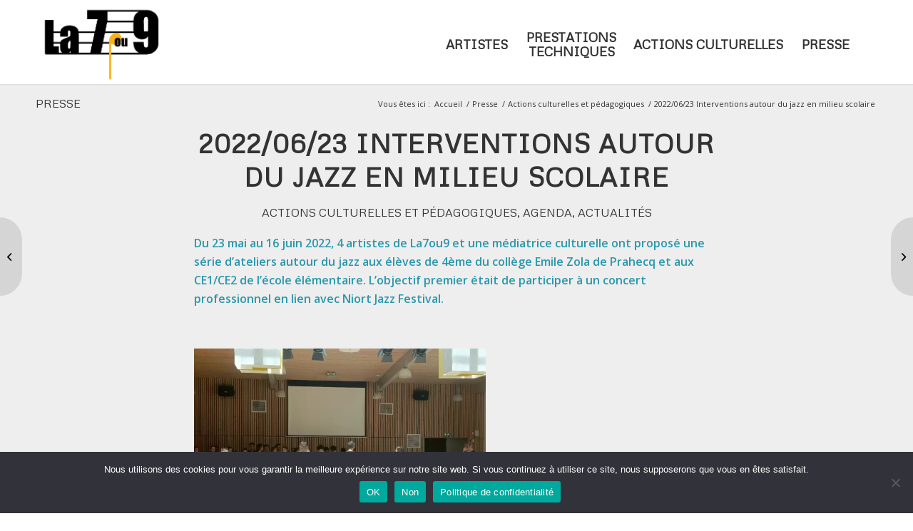

--- FILE ---
content_type: text/html; charset=UTF-8
request_url: https://www.la7ou9.fr/interventions-autour-du-jazz-en-milieu-scolaire/
body_size: 17440
content:
<!DOCTYPE html>
<html lang="fr-FR" class="html_stretched responsive av-preloader-disabled av-default-lightbox  html_header_top html_logo_left html_main_nav_header html_menu_right html_large html_header_sticky html_header_shrinking html_mobile_menu_tablet html_header_searchicon_disabled html_content_align_center html_header_unstick_top_disabled html_header_stretch_disabled html_minimal_header html_minimal_header_shadow html_elegant-blog html_modern-blog html_av-submenu-hidden html_av-submenu-display-click html_av-overlay-full html_av-submenu-noclone html_entry_id_2195 av-cookies-no-cookie-consent av-no-preview html_text_menu_active ">
<head>
<meta charset="UTF-8" />


<!-- mobile setting -->
<meta name="viewport" content="width=device-width, initial-scale=1">

<!-- Scripts/CSS and wp_head hook -->
<meta name='robots' content='index, follow, max-image-preview:large, max-snippet:-1, max-video-preview:-1' />
	<style>img:is([sizes="auto" i], [sizes^="auto," i]) { contain-intrinsic-size: 3000px 1500px }</style>
	
	<!-- This site is optimized with the Yoast SEO plugin v26.8 - https://yoast.com/product/yoast-seo-wordpress/ -->
	<title>2022/06/23 Interventions autour du jazz en milieu scolaire - La7ou9</title>
	<link rel="canonical" href="https://www.la7ou9.fr/interventions-autour-du-jazz-en-milieu-scolaire/" />
	<meta property="og:locale" content="fr_FR" />
	<meta property="og:type" content="article" />
	<meta property="og:title" content="2022/06/23 Interventions autour du jazz en milieu scolaire - La7ou9" />
	<meta property="og:description" content="Du 23 mai au 16 juin 2022, 4 artistes de La7ou9 et une médiatrice culturelle ont proposé une série d&rsquo;ateliers autour du jazz aux élèves de 4ème du collège Emile Zola de Prahecq et aux CE1/CE2 de l&rsquo;école élémentaire. L&rsquo;objectif premier était de participer à un concert professionnel en lien avec Niort Jazz Festival. &nbsp; [&hellip;]" />
	<meta property="og:url" content="https://www.la7ou9.fr/interventions-autour-du-jazz-en-milieu-scolaire/" />
	<meta property="og:site_name" content="La7ou9" />
	<meta property="article:publisher" content="https://www.facebook.com/la7ou9.fr" />
	<meta property="article:published_time" content="2022-06-17T15:36:54+00:00" />
	<meta property="article:modified_time" content="2025-02-27T14:25:56+00:00" />
	<meta property="og:image" content="https://www.la7ou9.fr/wordpress/wp-content/uploads/2022/06/NIORTJAZZ-7011-1030x687.jpg" />
	<meta property="og:image:width" content="1030" />
	<meta property="og:image:height" content="687" />
	<meta property="og:image:type" content="image/jpeg" />
	<meta name="author" content="lise.hatrel@la7ou9.fr" />
	<meta name="twitter:card" content="summary_large_image" />
	<meta name="twitter:label1" content="Écrit par" />
	<meta name="twitter:data1" content="lise.hatrel@la7ou9.fr" />
	<meta name="twitter:label2" content="Durée de lecture estimée" />
	<meta name="twitter:data2" content="2 minutes" />
	<script type="application/ld+json" class="yoast-schema-graph">{"@context":"https://schema.org","@graph":[{"@type":"Article","@id":"https://www.la7ou9.fr/interventions-autour-du-jazz-en-milieu-scolaire/#article","isPartOf":{"@id":"https://www.la7ou9.fr/interventions-autour-du-jazz-en-milieu-scolaire/"},"author":{"name":"lise.hatrel@la7ou9.fr","@id":"https://www.la7ou9.fr/#/schema/person/dd02e5f5e0ff24239b935c20147c7c34"},"headline":"2022/06/23 Interventions autour du jazz en milieu scolaire","datePublished":"2022-06-17T15:36:54+00:00","dateModified":"2025-02-27T14:25:56+00:00","mainEntityOfPage":{"@id":"https://www.la7ou9.fr/interventions-autour-du-jazz-en-milieu-scolaire/"},"wordCount":196,"publisher":{"@id":"https://www.la7ou9.fr/#organization"},"image":{"@id":"https://www.la7ou9.fr/interventions-autour-du-jazz-en-milieu-scolaire/#primaryimage"},"thumbnailUrl":"https://www.la7ou9.fr/wordpress/wp-content/uploads/2022/06/NIORTJAZZ-7011-scaled.jpg","keywords":["Lise Hatrel","Geoffrey Chartre","François Berthouin","Bruno Guinet","C'est passé","Enfants","Familial","Jazz"],"articleSection":["Actions culturelles et pédagogiques","Agenda","Actualités"],"inLanguage":"fr-FR"},{"@type":"WebPage","@id":"https://www.la7ou9.fr/interventions-autour-du-jazz-en-milieu-scolaire/","url":"https://www.la7ou9.fr/interventions-autour-du-jazz-en-milieu-scolaire/","name":"2022/06/23 Interventions autour du jazz en milieu scolaire - La7ou9","isPartOf":{"@id":"https://www.la7ou9.fr/#website"},"primaryImageOfPage":{"@id":"https://www.la7ou9.fr/interventions-autour-du-jazz-en-milieu-scolaire/#primaryimage"},"image":{"@id":"https://www.la7ou9.fr/interventions-autour-du-jazz-en-milieu-scolaire/#primaryimage"},"thumbnailUrl":"https://www.la7ou9.fr/wordpress/wp-content/uploads/2022/06/NIORTJAZZ-7011-scaled.jpg","datePublished":"2022-06-17T15:36:54+00:00","dateModified":"2025-02-27T14:25:56+00:00","breadcrumb":{"@id":"https://www.la7ou9.fr/interventions-autour-du-jazz-en-milieu-scolaire/#breadcrumb"},"inLanguage":"fr-FR","potentialAction":[{"@type":"ReadAction","target":["https://www.la7ou9.fr/interventions-autour-du-jazz-en-milieu-scolaire/"]}]},{"@type":"ImageObject","inLanguage":"fr-FR","@id":"https://www.la7ou9.fr/interventions-autour-du-jazz-en-milieu-scolaire/#primaryimage","url":"https://www.la7ou9.fr/wordpress/wp-content/uploads/2022/06/NIORTJAZZ-7011-scaled.jpg","contentUrl":"https://www.la7ou9.fr/wordpress/wp-content/uploads/2022/06/NIORTJAZZ-7011-scaled.jpg","width":2560,"height":1707,"caption":"Présentation de l'équipe pédagogique et des instruments de musique aux enfants de l'école de Prahecq grâce au soutien de l'association Jazz à Niort."},{"@type":"BreadcrumbList","@id":"https://www.la7ou9.fr/interventions-autour-du-jazz-en-milieu-scolaire/#breadcrumb","itemListElement":[{"@type":"ListItem","position":1,"name":"Accueil","item":"https://www.la7ou9.fr/"},{"@type":"ListItem","position":2,"name":"2022/06/23 Interventions autour du jazz en milieu scolaire"}]},{"@type":"WebSite","@id":"https://www.la7ou9.fr/#website","url":"https://www.la7ou9.fr/","name":"La7ou9","description":"Promotion, production et diffusion de spectacles vivants","publisher":{"@id":"https://www.la7ou9.fr/#organization"},"alternateName":"La7ou9","potentialAction":[{"@type":"SearchAction","target":{"@type":"EntryPoint","urlTemplate":"https://www.la7ou9.fr/?s={search_term_string}"},"query-input":{"@type":"PropertyValueSpecification","valueRequired":true,"valueName":"search_term_string"}}],"inLanguage":"fr-FR"},{"@type":"Organization","@id":"https://www.la7ou9.fr/#organization","name":"Association La7ou9","url":"https://www.la7ou9.fr/","logo":{"@type":"ImageObject","inLanguage":"fr-FR","@id":"https://www.la7ou9.fr/#/schema/logo/image/","url":"https://www.la7ou9.fr/wordpress/wp-content/uploads/2020/11/la7ou9-logo-noir.png","contentUrl":"https://www.la7ou9.fr/wordpress/wp-content/uploads/2020/11/la7ou9-logo-noir.png","width":687,"height":370,"caption":"Association La7ou9"},"image":{"@id":"https://www.la7ou9.fr/#/schema/logo/image/"},"sameAs":["https://www.facebook.com/la7ou9.fr","https://www.youtube.com/channel/UCiV8aoDBRT3pmPWWkvMgRjQ/videos"]},{"@type":"Person","@id":"https://www.la7ou9.fr/#/schema/person/dd02e5f5e0ff24239b935c20147c7c34","name":"lise.hatrel@la7ou9.fr","image":{"@type":"ImageObject","inLanguage":"fr-FR","@id":"https://www.la7ou9.fr/#/schema/person/image/","url":"https://secure.gravatar.com/avatar/6b43c8d7b17b6320729b5a7a1c3027b1?s=96&d=mm&r=g","contentUrl":"https://secure.gravatar.com/avatar/6b43c8d7b17b6320729b5a7a1c3027b1?s=96&d=mm&r=g","caption":"lise.hatrel@la7ou9.fr"}}]}</script>
	<!-- / Yoast SEO plugin. -->


<link rel='dns-prefetch' href='//www.googletagmanager.com' />
<link rel="alternate" type="application/rss+xml" title="La7ou9 &raquo; Flux" href="https://www.la7ou9.fr/feed/" />

<!-- google webfont font replacement -->

			<script type='text/javascript'>

				(function() {
					
					/*	check if webfonts are disabled by user setting via cookie - or user must opt in.	*/
					var html = document.getElementsByTagName('html')[0];
					var cookie_check = html.className.indexOf('av-cookies-needs-opt-in') >= 0 || html.className.indexOf('av-cookies-can-opt-out') >= 0;
					var allow_continue = true;
					var silent_accept_cookie = html.className.indexOf('av-cookies-user-silent-accept') >= 0;

					if( cookie_check && ! silent_accept_cookie )
					{
						if( ! document.cookie.match(/aviaCookieConsent/) || html.className.indexOf('av-cookies-session-refused') >= 0 )
						{
							allow_continue = false;
						}
						else
						{
							if( ! document.cookie.match(/aviaPrivacyRefuseCookiesHideBar/) )
							{
								allow_continue = false;
							}
							else if( ! document.cookie.match(/aviaPrivacyEssentialCookiesEnabled/) )
							{
								allow_continue = false;
							}
							else if( document.cookie.match(/aviaPrivacyGoogleWebfontsDisabled/) )
							{
								allow_continue = false;
							}
						}
					}
					
					if( allow_continue )
					{
						var f = document.createElement('link');
					
						f.type 	= 'text/css';
						f.rel 	= 'stylesheet';
						f.href 	= '//fonts.googleapis.com/css?family=Metrophobic%7COpen+Sans:400,600';
						f.id 	= 'avia-google-webfont';

						document.getElementsByTagName('head')[0].appendChild(f);
					}
				})();
			
			</script>
			<link rel='stylesheet' id='avia-grid-css' href='https://www.la7ou9.fr/wordpress/wp-content/themes/enfold/css/grid.css?ver=4.7.6.3' type='text/css' media='all' />
<link rel='stylesheet' id='avia-base-css' href='https://www.la7ou9.fr/wordpress/wp-content/themes/enfold/css/base.css?ver=4.7.6.3' type='text/css' media='all' />
<link rel='stylesheet' id='avia-layout-css' href='https://www.la7ou9.fr/wordpress/wp-content/themes/enfold/css/layout.css?ver=4.7.6.3' type='text/css' media='all' />
<link rel='stylesheet' id='avia-module-audioplayer-css' href='https://www.la7ou9.fr/wordpress/wp-content/themes/enfold/config-templatebuilder/avia-shortcodes/audio-player/audio-player.css?ver=3494c3bc1551c075e9f82ed6d5a148fc' type='text/css' media='all' />
<link rel='stylesheet' id='avia-module-blog-css' href='https://www.la7ou9.fr/wordpress/wp-content/themes/enfold/config-templatebuilder/avia-shortcodes/blog/blog.css?ver=3494c3bc1551c075e9f82ed6d5a148fc' type='text/css' media='all' />
<link rel='stylesheet' id='avia-module-postslider-css' href='https://www.la7ou9.fr/wordpress/wp-content/themes/enfold/config-templatebuilder/avia-shortcodes/postslider/postslider.css?ver=3494c3bc1551c075e9f82ed6d5a148fc' type='text/css' media='all' />
<link rel='stylesheet' id='avia-module-button-css' href='https://www.la7ou9.fr/wordpress/wp-content/themes/enfold/config-templatebuilder/avia-shortcodes/buttons/buttons.css?ver=3494c3bc1551c075e9f82ed6d5a148fc' type='text/css' media='all' />
<link rel='stylesheet' id='avia-module-buttonrow-css' href='https://www.la7ou9.fr/wordpress/wp-content/themes/enfold/config-templatebuilder/avia-shortcodes/buttonrow/buttonrow.css?ver=3494c3bc1551c075e9f82ed6d5a148fc' type='text/css' media='all' />
<link rel='stylesheet' id='avia-module-comments-css' href='https://www.la7ou9.fr/wordpress/wp-content/themes/enfold/config-templatebuilder/avia-shortcodes/comments/comments.css?ver=3494c3bc1551c075e9f82ed6d5a148fc' type='text/css' media='all' />
<link rel='stylesheet' id='avia-module-slideshow-css' href='https://www.la7ou9.fr/wordpress/wp-content/themes/enfold/config-templatebuilder/avia-shortcodes/slideshow/slideshow.css?ver=3494c3bc1551c075e9f82ed6d5a148fc' type='text/css' media='all' />
<link rel='stylesheet' id='avia-module-slideshow-contentpartner-css' href='https://www.la7ou9.fr/wordpress/wp-content/themes/enfold/config-templatebuilder/avia-shortcodes/contentslider/contentslider.css?ver=3494c3bc1551c075e9f82ed6d5a148fc' type='text/css' media='all' />
<link rel='stylesheet' id='avia-module-gallery-css' href='https://www.la7ou9.fr/wordpress/wp-content/themes/enfold/config-templatebuilder/avia-shortcodes/gallery/gallery.css?ver=3494c3bc1551c075e9f82ed6d5a148fc' type='text/css' media='all' />
<link rel='stylesheet' id='avia-module-gridrow-css' href='https://www.la7ou9.fr/wordpress/wp-content/themes/enfold/config-templatebuilder/avia-shortcodes/grid_row/grid_row.css?ver=3494c3bc1551c075e9f82ed6d5a148fc' type='text/css' media='all' />
<link rel='stylesheet' id='avia-module-heading-css' href='https://www.la7ou9.fr/wordpress/wp-content/themes/enfold/config-templatebuilder/avia-shortcodes/heading/heading.css?ver=3494c3bc1551c075e9f82ed6d5a148fc' type='text/css' media='all' />
<link rel='stylesheet' id='avia-module-hr-css' href='https://www.la7ou9.fr/wordpress/wp-content/themes/enfold/config-templatebuilder/avia-shortcodes/hr/hr.css?ver=3494c3bc1551c075e9f82ed6d5a148fc' type='text/css' media='all' />
<link rel='stylesheet' id='avia-module-icon-css' href='https://www.la7ou9.fr/wordpress/wp-content/themes/enfold/config-templatebuilder/avia-shortcodes/icon/icon.css?ver=3494c3bc1551c075e9f82ed6d5a148fc' type='text/css' media='all' />
<link rel='stylesheet' id='avia-module-iconbox-css' href='https://www.la7ou9.fr/wordpress/wp-content/themes/enfold/config-templatebuilder/avia-shortcodes/iconbox/iconbox.css?ver=3494c3bc1551c075e9f82ed6d5a148fc' type='text/css' media='all' />
<link rel='stylesheet' id='avia-module-image-css' href='https://www.la7ou9.fr/wordpress/wp-content/themes/enfold/config-templatebuilder/avia-shortcodes/image/image.css?ver=3494c3bc1551c075e9f82ed6d5a148fc' type='text/css' media='all' />
<link rel='stylesheet' id='avia-module-hotspot-css' href='https://www.la7ou9.fr/wordpress/wp-content/themes/enfold/config-templatebuilder/avia-shortcodes/image_hotspots/image_hotspots.css?ver=3494c3bc1551c075e9f82ed6d5a148fc' type='text/css' media='all' />
<link rel='stylesheet' id='avia-module-masonry-css' href='https://www.la7ou9.fr/wordpress/wp-content/themes/enfold/config-templatebuilder/avia-shortcodes/masonry_entries/masonry_entries.css?ver=3494c3bc1551c075e9f82ed6d5a148fc' type='text/css' media='all' />
<link rel='stylesheet' id='avia-siteloader-css' href='https://www.la7ou9.fr/wordpress/wp-content/themes/enfold/css/avia-snippet-site-preloader.css?ver=3494c3bc1551c075e9f82ed6d5a148fc' type='text/css' media='all' />
<link rel='stylesheet' id='avia-modfule-notification-css' href='https://www.la7ou9.fr/wordpress/wp-content/themes/enfold/config-templatebuilder/avia-shortcodes/notification/notification.css?ver=3494c3bc1551c075e9f82ed6d5a148fc' type='text/css' media='all' />
<link rel='stylesheet' id='avia-module-slideshow-fullsize-css' href='https://www.la7ou9.fr/wordpress/wp-content/themes/enfold/config-templatebuilder/avia-shortcodes/slideshow_fullsize/slideshow_fullsize.css?ver=3494c3bc1551c075e9f82ed6d5a148fc' type='text/css' media='all' />
<link rel='stylesheet' id='avia-module-slideshow-fullscreen-css' href='https://www.la7ou9.fr/wordpress/wp-content/themes/enfold/config-templatebuilder/avia-shortcodes/slideshow_fullscreen/slideshow_fullscreen.css?ver=3494c3bc1551c075e9f82ed6d5a148fc' type='text/css' media='all' />
<link rel='stylesheet' id='avia-module-social-css' href='https://www.la7ou9.fr/wordpress/wp-content/themes/enfold/config-templatebuilder/avia-shortcodes/social_share/social_share.css?ver=3494c3bc1551c075e9f82ed6d5a148fc' type='text/css' media='all' />
<link rel='stylesheet' id='avia-module-tabs-css' href='https://www.la7ou9.fr/wordpress/wp-content/themes/enfold/config-templatebuilder/avia-shortcodes/tabs/tabs.css?ver=3494c3bc1551c075e9f82ed6d5a148fc' type='text/css' media='all' />
<link rel='stylesheet' id='avia-module-team-css' href='https://www.la7ou9.fr/wordpress/wp-content/themes/enfold/config-templatebuilder/avia-shortcodes/team/team.css?ver=3494c3bc1551c075e9f82ed6d5a148fc' type='text/css' media='all' />
<link rel='stylesheet' id='avia-module-video-css' href='https://www.la7ou9.fr/wordpress/wp-content/themes/enfold/config-templatebuilder/avia-shortcodes/video/video.css?ver=3494c3bc1551c075e9f82ed6d5a148fc' type='text/css' media='all' />
<link rel='stylesheet' id='wp-block-library-css' href='https://www.la7ou9.fr/wordpress/wp-includes/css/dist/block-library/style.min.css?ver=3494c3bc1551c075e9f82ed6d5a148fc' type='text/css' media='all' />
<style id='filebird-block-filebird-gallery-style-inline-css' type='text/css'>
ul.filebird-block-filebird-gallery{margin:auto!important;padding:0!important;width:100%}ul.filebird-block-filebird-gallery.layout-grid{display:grid;grid-gap:20px;align-items:stretch;grid-template-columns:repeat(var(--columns),1fr);justify-items:stretch}ul.filebird-block-filebird-gallery.layout-grid li img{border:1px solid #ccc;box-shadow:2px 2px 6px 0 rgba(0,0,0,.3);height:100%;max-width:100%;-o-object-fit:cover;object-fit:cover;width:100%}ul.filebird-block-filebird-gallery.layout-masonry{-moz-column-count:var(--columns);-moz-column-gap:var(--space);column-gap:var(--space);-moz-column-width:var(--min-width);columns:var(--min-width) var(--columns);display:block;overflow:auto}ul.filebird-block-filebird-gallery.layout-masonry li{margin-bottom:var(--space)}ul.filebird-block-filebird-gallery li{list-style:none}ul.filebird-block-filebird-gallery li figure{height:100%;margin:0;padding:0;position:relative;width:100%}ul.filebird-block-filebird-gallery li figure figcaption{background:linear-gradient(0deg,rgba(0,0,0,.7),rgba(0,0,0,.3) 70%,transparent);bottom:0;box-sizing:border-box;color:#fff;font-size:.8em;margin:0;max-height:100%;overflow:auto;padding:3em .77em .7em;position:absolute;text-align:center;width:100%;z-index:2}ul.filebird-block-filebird-gallery li figure figcaption a{color:inherit}

</style>
<style id='classic-theme-styles-inline-css' type='text/css'>
/*! This file is auto-generated */
.wp-block-button__link{color:#fff;background-color:#32373c;border-radius:9999px;box-shadow:none;text-decoration:none;padding:calc(.667em + 2px) calc(1.333em + 2px);font-size:1.125em}.wp-block-file__button{background:#32373c;color:#fff;text-decoration:none}
</style>
<style id='global-styles-inline-css' type='text/css'>
:root{--wp--preset--aspect-ratio--square: 1;--wp--preset--aspect-ratio--4-3: 4/3;--wp--preset--aspect-ratio--3-4: 3/4;--wp--preset--aspect-ratio--3-2: 3/2;--wp--preset--aspect-ratio--2-3: 2/3;--wp--preset--aspect-ratio--16-9: 16/9;--wp--preset--aspect-ratio--9-16: 9/16;--wp--preset--color--black: #000000;--wp--preset--color--cyan-bluish-gray: #abb8c3;--wp--preset--color--white: #ffffff;--wp--preset--color--pale-pink: #f78da7;--wp--preset--color--vivid-red: #cf2e2e;--wp--preset--color--luminous-vivid-orange: #ff6900;--wp--preset--color--luminous-vivid-amber: #fcb900;--wp--preset--color--light-green-cyan: #7bdcb5;--wp--preset--color--vivid-green-cyan: #00d084;--wp--preset--color--pale-cyan-blue: #8ed1fc;--wp--preset--color--vivid-cyan-blue: #0693e3;--wp--preset--color--vivid-purple: #9b51e0;--wp--preset--gradient--vivid-cyan-blue-to-vivid-purple: linear-gradient(135deg,rgba(6,147,227,1) 0%,rgb(155,81,224) 100%);--wp--preset--gradient--light-green-cyan-to-vivid-green-cyan: linear-gradient(135deg,rgb(122,220,180) 0%,rgb(0,208,130) 100%);--wp--preset--gradient--luminous-vivid-amber-to-luminous-vivid-orange: linear-gradient(135deg,rgba(252,185,0,1) 0%,rgba(255,105,0,1) 100%);--wp--preset--gradient--luminous-vivid-orange-to-vivid-red: linear-gradient(135deg,rgba(255,105,0,1) 0%,rgb(207,46,46) 100%);--wp--preset--gradient--very-light-gray-to-cyan-bluish-gray: linear-gradient(135deg,rgb(238,238,238) 0%,rgb(169,184,195) 100%);--wp--preset--gradient--cool-to-warm-spectrum: linear-gradient(135deg,rgb(74,234,220) 0%,rgb(151,120,209) 20%,rgb(207,42,186) 40%,rgb(238,44,130) 60%,rgb(251,105,98) 80%,rgb(254,248,76) 100%);--wp--preset--gradient--blush-light-purple: linear-gradient(135deg,rgb(255,206,236) 0%,rgb(152,150,240) 100%);--wp--preset--gradient--blush-bordeaux: linear-gradient(135deg,rgb(254,205,165) 0%,rgb(254,45,45) 50%,rgb(107,0,62) 100%);--wp--preset--gradient--luminous-dusk: linear-gradient(135deg,rgb(255,203,112) 0%,rgb(199,81,192) 50%,rgb(65,88,208) 100%);--wp--preset--gradient--pale-ocean: linear-gradient(135deg,rgb(255,245,203) 0%,rgb(182,227,212) 50%,rgb(51,167,181) 100%);--wp--preset--gradient--electric-grass: linear-gradient(135deg,rgb(202,248,128) 0%,rgb(113,206,126) 100%);--wp--preset--gradient--midnight: linear-gradient(135deg,rgb(2,3,129) 0%,rgb(40,116,252) 100%);--wp--preset--font-size--small: 13px;--wp--preset--font-size--medium: 20px;--wp--preset--font-size--large: 36px;--wp--preset--font-size--x-large: 42px;--wp--preset--spacing--20: 0.44rem;--wp--preset--spacing--30: 0.67rem;--wp--preset--spacing--40: 1rem;--wp--preset--spacing--50: 1.5rem;--wp--preset--spacing--60: 2.25rem;--wp--preset--spacing--70: 3.38rem;--wp--preset--spacing--80: 5.06rem;--wp--preset--shadow--natural: 6px 6px 9px rgba(0, 0, 0, 0.2);--wp--preset--shadow--deep: 12px 12px 50px rgba(0, 0, 0, 0.4);--wp--preset--shadow--sharp: 6px 6px 0px rgba(0, 0, 0, 0.2);--wp--preset--shadow--outlined: 6px 6px 0px -3px rgba(255, 255, 255, 1), 6px 6px rgba(0, 0, 0, 1);--wp--preset--shadow--crisp: 6px 6px 0px rgba(0, 0, 0, 1);}:where(.is-layout-flex){gap: 0.5em;}:where(.is-layout-grid){gap: 0.5em;}body .is-layout-flex{display: flex;}.is-layout-flex{flex-wrap: wrap;align-items: center;}.is-layout-flex > :is(*, div){margin: 0;}body .is-layout-grid{display: grid;}.is-layout-grid > :is(*, div){margin: 0;}:where(.wp-block-columns.is-layout-flex){gap: 2em;}:where(.wp-block-columns.is-layout-grid){gap: 2em;}:where(.wp-block-post-template.is-layout-flex){gap: 1.25em;}:where(.wp-block-post-template.is-layout-grid){gap: 1.25em;}.has-black-color{color: var(--wp--preset--color--black) !important;}.has-cyan-bluish-gray-color{color: var(--wp--preset--color--cyan-bluish-gray) !important;}.has-white-color{color: var(--wp--preset--color--white) !important;}.has-pale-pink-color{color: var(--wp--preset--color--pale-pink) !important;}.has-vivid-red-color{color: var(--wp--preset--color--vivid-red) !important;}.has-luminous-vivid-orange-color{color: var(--wp--preset--color--luminous-vivid-orange) !important;}.has-luminous-vivid-amber-color{color: var(--wp--preset--color--luminous-vivid-amber) !important;}.has-light-green-cyan-color{color: var(--wp--preset--color--light-green-cyan) !important;}.has-vivid-green-cyan-color{color: var(--wp--preset--color--vivid-green-cyan) !important;}.has-pale-cyan-blue-color{color: var(--wp--preset--color--pale-cyan-blue) !important;}.has-vivid-cyan-blue-color{color: var(--wp--preset--color--vivid-cyan-blue) !important;}.has-vivid-purple-color{color: var(--wp--preset--color--vivid-purple) !important;}.has-black-background-color{background-color: var(--wp--preset--color--black) !important;}.has-cyan-bluish-gray-background-color{background-color: var(--wp--preset--color--cyan-bluish-gray) !important;}.has-white-background-color{background-color: var(--wp--preset--color--white) !important;}.has-pale-pink-background-color{background-color: var(--wp--preset--color--pale-pink) !important;}.has-vivid-red-background-color{background-color: var(--wp--preset--color--vivid-red) !important;}.has-luminous-vivid-orange-background-color{background-color: var(--wp--preset--color--luminous-vivid-orange) !important;}.has-luminous-vivid-amber-background-color{background-color: var(--wp--preset--color--luminous-vivid-amber) !important;}.has-light-green-cyan-background-color{background-color: var(--wp--preset--color--light-green-cyan) !important;}.has-vivid-green-cyan-background-color{background-color: var(--wp--preset--color--vivid-green-cyan) !important;}.has-pale-cyan-blue-background-color{background-color: var(--wp--preset--color--pale-cyan-blue) !important;}.has-vivid-cyan-blue-background-color{background-color: var(--wp--preset--color--vivid-cyan-blue) !important;}.has-vivid-purple-background-color{background-color: var(--wp--preset--color--vivid-purple) !important;}.has-black-border-color{border-color: var(--wp--preset--color--black) !important;}.has-cyan-bluish-gray-border-color{border-color: var(--wp--preset--color--cyan-bluish-gray) !important;}.has-white-border-color{border-color: var(--wp--preset--color--white) !important;}.has-pale-pink-border-color{border-color: var(--wp--preset--color--pale-pink) !important;}.has-vivid-red-border-color{border-color: var(--wp--preset--color--vivid-red) !important;}.has-luminous-vivid-orange-border-color{border-color: var(--wp--preset--color--luminous-vivid-orange) !important;}.has-luminous-vivid-amber-border-color{border-color: var(--wp--preset--color--luminous-vivid-amber) !important;}.has-light-green-cyan-border-color{border-color: var(--wp--preset--color--light-green-cyan) !important;}.has-vivid-green-cyan-border-color{border-color: var(--wp--preset--color--vivid-green-cyan) !important;}.has-pale-cyan-blue-border-color{border-color: var(--wp--preset--color--pale-cyan-blue) !important;}.has-vivid-cyan-blue-border-color{border-color: var(--wp--preset--color--vivid-cyan-blue) !important;}.has-vivid-purple-border-color{border-color: var(--wp--preset--color--vivid-purple) !important;}.has-vivid-cyan-blue-to-vivid-purple-gradient-background{background: var(--wp--preset--gradient--vivid-cyan-blue-to-vivid-purple) !important;}.has-light-green-cyan-to-vivid-green-cyan-gradient-background{background: var(--wp--preset--gradient--light-green-cyan-to-vivid-green-cyan) !important;}.has-luminous-vivid-amber-to-luminous-vivid-orange-gradient-background{background: var(--wp--preset--gradient--luminous-vivid-amber-to-luminous-vivid-orange) !important;}.has-luminous-vivid-orange-to-vivid-red-gradient-background{background: var(--wp--preset--gradient--luminous-vivid-orange-to-vivid-red) !important;}.has-very-light-gray-to-cyan-bluish-gray-gradient-background{background: var(--wp--preset--gradient--very-light-gray-to-cyan-bluish-gray) !important;}.has-cool-to-warm-spectrum-gradient-background{background: var(--wp--preset--gradient--cool-to-warm-spectrum) !important;}.has-blush-light-purple-gradient-background{background: var(--wp--preset--gradient--blush-light-purple) !important;}.has-blush-bordeaux-gradient-background{background: var(--wp--preset--gradient--blush-bordeaux) !important;}.has-luminous-dusk-gradient-background{background: var(--wp--preset--gradient--luminous-dusk) !important;}.has-pale-ocean-gradient-background{background: var(--wp--preset--gradient--pale-ocean) !important;}.has-electric-grass-gradient-background{background: var(--wp--preset--gradient--electric-grass) !important;}.has-midnight-gradient-background{background: var(--wp--preset--gradient--midnight) !important;}.has-small-font-size{font-size: var(--wp--preset--font-size--small) !important;}.has-medium-font-size{font-size: var(--wp--preset--font-size--medium) !important;}.has-large-font-size{font-size: var(--wp--preset--font-size--large) !important;}.has-x-large-font-size{font-size: var(--wp--preset--font-size--x-large) !important;}
:where(.wp-block-post-template.is-layout-flex){gap: 1.25em;}:where(.wp-block-post-template.is-layout-grid){gap: 1.25em;}
:where(.wp-block-columns.is-layout-flex){gap: 2em;}:where(.wp-block-columns.is-layout-grid){gap: 2em;}
:root :where(.wp-block-pullquote){font-size: 1.5em;line-height: 1.6;}
</style>
<link rel='stylesheet' id='cookie-notice-front-css' href='https://www.la7ou9.fr/wordpress/wp-content/plugins/cookie-notice/css/front.min.css?ver=2.5.11' type='text/css' media='all' />
<link rel='stylesheet' id='avia-scs-css' href='https://www.la7ou9.fr/wordpress/wp-content/themes/enfold/css/shortcodes.css?ver=4.7.6.3' type='text/css' media='all' />
<link rel='stylesheet' id='avia-popup-css-css' href='https://www.la7ou9.fr/wordpress/wp-content/themes/enfold/js/aviapopup/magnific-popup.css?ver=4.7.6.3' type='text/css' media='screen' />
<link rel='stylesheet' id='avia-lightbox-css' href='https://www.la7ou9.fr/wordpress/wp-content/themes/enfold/css/avia-snippet-lightbox.css?ver=4.7.6.3' type='text/css' media='screen' />
<link rel='stylesheet' id='avia-widget-css-css' href='https://www.la7ou9.fr/wordpress/wp-content/themes/enfold/css/avia-snippet-widget.css?ver=4.7.6.3' type='text/css' media='screen' />
<link rel='stylesheet' id='avia-dynamic-css' href='https://www.la7ou9.fr/wordpress/wp-content/uploads/dynamic_avia/enfold_child.css?ver=68add22790c87' type='text/css' media='all' />
<link rel='stylesheet' id='avia-custom-css' href='https://www.la7ou9.fr/wordpress/wp-content/themes/enfold/css/custom.css?ver=4.7.6.3' type='text/css' media='all' />
<link rel='stylesheet' id='avia-style-css' href='https://www.la7ou9.fr/wordpress/wp-content/themes/enfold-child/style.css?ver=4.7.6.3' type='text/css' media='all' />
<script type="text/javascript" src="https://www.la7ou9.fr/wordpress/wp-includes/js/jquery/jquery.min.js?ver=3.7.1" id="jquery-core-js"></script>
<script type="text/javascript" src="https://www.la7ou9.fr/wordpress/wp-includes/js/jquery/jquery-migrate.min.js?ver=3.4.1" id="jquery-migrate-js"></script>
<script type="text/javascript" src="https://www.la7ou9.fr/wordpress/wp-content/themes/enfold/js/avia-compat.js?ver=4.7.6.3" id="avia-compat-js"></script>
<link rel="https://api.w.org/" href="https://www.la7ou9.fr/wp-json/" /><link rel="alternate" title="JSON" type="application/json" href="https://www.la7ou9.fr/wp-json/wp/v2/posts/2195" /><link rel="EditURI" type="application/rsd+xml" title="RSD" href="https://www.la7ou9.fr/wordpress/xmlrpc.php?rsd" />

<link rel='shortlink' href='https://www.la7ou9.fr/?p=2195' />
<link rel="alternate" title="oEmbed (JSON)" type="application/json+oembed" href="https://www.la7ou9.fr/wp-json/oembed/1.0/embed?url=https%3A%2F%2Fwww.la7ou9.fr%2Finterventions-autour-du-jazz-en-milieu-scolaire%2F" />
<link rel="alternate" title="oEmbed (XML)" type="text/xml+oembed" href="https://www.la7ou9.fr/wp-json/oembed/1.0/embed?url=https%3A%2F%2Fwww.la7ou9.fr%2Finterventions-autour-du-jazz-en-milieu-scolaire%2F&#038;format=xml" />
<meta name="generator" content="Site Kit by Google 1.148.0" /><link rel="profile" href="http://gmpg.org/xfn/11" />
<link rel="alternate" type="application/rss+xml" title="La7ou9 RSS2 Feed" href="https://www.la7ou9.fr/feed/" />
<link rel="pingback" href="https://www.la7ou9.fr/wordpress/xmlrpc.php" />
<!--[if lt IE 9]><script src="https://www.la7ou9.fr/wordpress/wp-content/themes/enfold/js/html5shiv.js"></script><![endif]-->
<link rel="icon" href="https://www.la7ou9.fr/wordpress/wp-content/uploads/2020/11/la7ou9-logo-favicon.png" type="image/png">
<link rel="icon" href="https://www.la7ou9.fr/wordpress/wp-content/uploads/2020/11/cropped-la7ou9-logo-black-32x32.png" sizes="32x32" />
<link rel="icon" href="https://www.la7ou9.fr/wordpress/wp-content/uploads/2020/11/cropped-la7ou9-logo-black-192x192.png" sizes="192x192" />
<link rel="apple-touch-icon" href="https://www.la7ou9.fr/wordpress/wp-content/uploads/2020/11/cropped-la7ou9-logo-black-180x180.png" />
<meta name="msapplication-TileImage" content="https://www.la7ou9.fr/wordpress/wp-content/uploads/2020/11/cropped-la7ou9-logo-black-270x270.png" />
		<style type="text/css" id="wp-custom-css">
			.sp-pcp-post .sp-pcp-post-thumb-area img{height:400px;
max-width:auto}		</style>
		<style type='text/css'>
@font-face {font-family: 'entypo-fontello'; font-weight: normal; font-style: normal; font-display: auto;
src: url('https://www.la7ou9.fr/wordpress/wp-content/themes/enfold/config-templatebuilder/avia-template-builder/assets/fonts/entypo-fontello.woff2') format('woff2'),
url('https://www.la7ou9.fr/wordpress/wp-content/themes/enfold/config-templatebuilder/avia-template-builder/assets/fonts/entypo-fontello.woff') format('woff'),
url('https://www.la7ou9.fr/wordpress/wp-content/themes/enfold/config-templatebuilder/avia-template-builder/assets/fonts/entypo-fontello.ttf') format('truetype'), 
url('https://www.la7ou9.fr/wordpress/wp-content/themes/enfold/config-templatebuilder/avia-template-builder/assets/fonts/entypo-fontello.svg#entypo-fontello') format('svg'),
url('https://www.la7ou9.fr/wordpress/wp-content/themes/enfold/config-templatebuilder/avia-template-builder/assets/fonts/entypo-fontello.eot'),
url('https://www.la7ou9.fr/wordpress/wp-content/themes/enfold/config-templatebuilder/avia-template-builder/assets/fonts/entypo-fontello.eot?#iefix') format('embedded-opentype');
} #top .avia-font-entypo-fontello, body .avia-font-entypo-fontello, html body [data-av_iconfont='entypo-fontello']:before{ font-family: 'entypo-fontello'; }

@font-face {font-family: 'la7ou9'; font-weight: normal; font-style: normal; font-display: auto;
src: url('https://www.la7ou9.fr/wordpress/wp-content/uploads/avia_fonts/la7ou9/la7ou9.woff2') format('woff2'),
url('https://www.la7ou9.fr/wordpress/wp-content/uploads/avia_fonts/la7ou9/la7ou9.woff') format('woff'),
url('https://www.la7ou9.fr/wordpress/wp-content/uploads/avia_fonts/la7ou9/la7ou9.ttf') format('truetype'), 
url('https://www.la7ou9.fr/wordpress/wp-content/uploads/avia_fonts/la7ou9/la7ou9.svg#la7ou9') format('svg'),
url('https://www.la7ou9.fr/wordpress/wp-content/uploads/avia_fonts/la7ou9/la7ou9.eot'),
url('https://www.la7ou9.fr/wordpress/wp-content/uploads/avia_fonts/la7ou9/la7ou9.eot?#iefix') format('embedded-opentype');
} #top .avia-font-la7ou9, body .avia-font-la7ou9, html body [data-av_iconfont='la7ou9']:before{ font-family: 'la7ou9'; }
</style>

<!--
Debugging Info for Theme support: 

Theme: Enfold
Version: 4.7.6.3
Installed: enfold
AviaFramework Version: 5.0
AviaBuilder Version: 4.7.1.1
aviaElementManager Version: 1.0.1
- - - - - - - - - - -
ChildTheme: Enfold Child
ChildTheme Version: 1.0
ChildTheme Installed: enfold

ML:512-PU:111-PLA:18
WP:6.7.4
Compress: CSS:disabled - JS:disabled
Updates: disabled
PLAu:17
-->
<script src="https://kit.fontawesome.com/6064fecf46.js" crossorigin="anonymous"></script>
<script type="text/javascript" src="https://www.la7ou9.fr/wordpress/wp-content/themes/enfold-child/js/scripts.js"></script>

</head>




<body id="top" class="post-template-default single single-post postid-2195 single-format-standard  rtl_columns stretched metrophobic open_sans cookies-not-set" itemscope="itemscope" itemtype="https://schema.org/WebPage" >

	
	<div id='wrap_all'>

	
<header id='header' class='all_colors header_color light_bg_color  av_header_top av_logo_left av_main_nav_header av_menu_right av_large av_header_sticky av_header_shrinking av_header_stretch_disabled av_mobile_menu_tablet av_header_searchicon_disabled av_header_unstick_top_disabled av_seperator_small_border av_minimal_header av_minimal_header_shadow av_bottom_nav_disabled  av_alternate_logo_active'  role="banner" itemscope="itemscope" itemtype="https://schema.org/WPHeader" >

		<div  id='header_main' class='container_wrap container_wrap_logo'>
	
        <div class='container av-logo-container'><div class='inner-container'><span class='logo'><a href='https://www.la7ou9.fr/'><img height="100" width="300" src='https://www.la7ou9.fr/wordpress/wp-content/uploads/2020/11/la7ou9-logo-black.png' alt='La7ou9' title='' /></a></span><nav class='main_menu' data-selectname='Sélectionner une page'  role="navigation" itemscope="itemscope" itemtype="https://schema.org/SiteNavigationElement" ><div class="avia-menu av-main-nav-wrap"><ul id="avia-menu" class="menu av-main-nav"><li id="menu-item-5105" class="menu-item menu-item-type-post_type menu-item-object-page menu-item-home menu-item-top-level menu-item-top-level-1"><a href="https://www.la7ou9.fr/" itemprop="url"><span class="avia-bullet"></span><span class="avia-menu-text"><i class="fa fa-home"></i></span><span class="avia-menu-fx"><span class="avia-arrow-wrap"><span class="avia-arrow"></span></span></span></a></li>
<li id="menu-item-201" class="menu-item menu-item-type-custom menu-item-object-custom menu-item-has-children menu-item-top-level menu-item-top-level-2"><a href="#" itemprop="url"><span class="avia-bullet"></span><span class="avia-menu-text">Artistes</span><span class="avia-menu-fx"><span class="avia-arrow-wrap"><span class="avia-arrow"></span></span></span></a>


<ul class="sub-menu">
	<li id="menu-item-214" class="menu-item menu-item-type-custom menu-item-object-custom menu-item-has-children"><a href="#" itemprop="url"><span class="avia-bullet"></span><span class="avia-menu-text">Concerts</span></a>
	<ul class="sub-menu">
		<li id="menu-item-202" class="menu-item menu-item-type-post_type menu-item-object-portfolio"><a href="https://www.la7ou9.fr/artiste/anouman/" itemprop="url"><span class="avia-bullet"></span><span class="avia-menu-text">Anouman Swing Quartet</span></a></li>
		<li id="menu-item-379" class="menu-item menu-item-type-post_type menu-item-object-portfolio"><a href="https://www.la7ou9.fr/artiste/les-3-zebres/" itemprop="url"><span class="avia-bullet"></span><span class="avia-menu-text">Les 3 Zèbres</span></a></li>
		<li id="menu-item-4387" class="menu-item menu-item-type-custom menu-item-object-custom"><a href="https://www.la7ou9.fr/artiste/lilbrass-band/" itemprop="url"><span class="avia-bullet"></span><span class="avia-menu-text">Lil&rsquo;Brass Band</span></a></li>
		<li id="menu-item-2536" class="menu-item menu-item-type-custom menu-item-object-custom"><a href="https://www.la7ou9.fr/artiste/moonshine-cats/" itemprop="url"><span class="avia-bullet"></span><span class="avia-menu-text">Moonshine Cats</span></a></li>
		<li id="menu-item-207" class="menu-item menu-item-type-post_type menu-item-object-portfolio"><a href="https://www.la7ou9.fr/artiste/nous-cest-new/" itemprop="url"><span class="avia-bullet"></span><span class="avia-menu-text">Nous c’est New</span></a></li>
		<li id="menu-item-208" class="menu-item menu-item-type-post_type menu-item-object-portfolio"><a href="https://www.la7ou9.fr/artiste/pacho-combo/" itemprop="url"><span class="avia-bullet"></span><span class="avia-menu-text">Pacho Combo</span></a></li>
		<li id="menu-item-209" class="menu-item menu-item-type-post_type menu-item-object-portfolio"><a href="https://www.la7ou9.fr/artiste/per-caso/" itemprop="url"><span class="avia-bullet"></span><span class="avia-menu-text">Per Caso</span></a></li>
		<li id="menu-item-210" class="menu-item menu-item-type-post_type menu-item-object-portfolio"><a href="https://www.la7ou9.fr/artiste/personalbox/" itemprop="url"><span class="avia-bullet"></span><span class="avia-menu-text">Personalbox</span></a></li>
		<li id="menu-item-2608" class="menu-item menu-item-type-custom menu-item-object-custom"><a href="https://www.la7ou9.fr/artiste/pick-and-wash/" itemprop="url"><span class="avia-bullet"></span><span class="avia-menu-text">Pick and Wash</span></a></li>
		<li id="menu-item-211" class="menu-item menu-item-type-post_type menu-item-object-portfolio"><a href="https://www.la7ou9.fr/artiste/rocksteady-bears/" itemprop="url"><span class="avia-bullet"></span><span class="avia-menu-text">Rocksteady Bears</span></a></li>
		<li id="menu-item-2652" class="menu-item menu-item-type-custom menu-item-object-custom"><a href="https://www.la7ou9.fr/artiste/the-kitchen-groovers/" itemprop="url"><span class="avia-bullet"></span><span class="avia-menu-text">The Kitchen Groovers</span></a></li>
	</ul>
</li>
	<li id="menu-item-215" class="menu-item menu-item-type-custom menu-item-object-custom menu-item-has-children"><a href="#" itemprop="url"><span class="avia-bullet"></span><span class="avia-menu-text">Arts de la rue</span></a>
	<ul class="sub-menu">
		<li id="menu-item-2330" class="menu-item menu-item-type-custom menu-item-object-custom"><a href="https://www.la7ou9.fr/artiste/embarquons/" itemprop="url"><span class="avia-bullet"></span><span class="avia-menu-text">Embarquons</span></a></li>
		<li id="menu-item-206" class="menu-item menu-item-type-post_type menu-item-object-portfolio"><a href="https://www.la7ou9.fr/artiste/gustave-jongleur-a-deux-balles/" itemprop="url"><span class="avia-bullet"></span><span class="avia-menu-text">Gustave, jongleur à deux balles</span></a></li>
		<li id="menu-item-2000" class="menu-item menu-item-type-custom menu-item-object-custom"><a href="https://www.la7ou9.fr/artiste/lilbrass-band/" itemprop="url"><span class="avia-bullet"></span><span class="avia-menu-text">Lil&rsquo;Brass Band</span></a></li>
		<li id="menu-item-4380" class="menu-item menu-item-type-custom menu-item-object-custom"><a href="https://www.la7ou9.fr/artiste/les-wilson-5/" itemprop="url"><span class="avia-bullet"></span><span class="avia-menu-text">Les Wilson 5</span></a></li>
	</ul>
</li>
	<li id="menu-item-217" class="menu-item menu-item-type-custom menu-item-object-custom menu-item-has-children"><a href="#" itemprop="url"><span class="avia-bullet"></span><span class="avia-menu-text">Jeune public</span></a>
	<ul class="sub-menu">
		<li id="menu-item-5307" class="menu-item menu-item-type-custom menu-item-object-custom"><a href="https://www.la7ou9.fr/artiste/superbal-animal/" itemprop="url"><span class="avia-bullet"></span><span class="avia-menu-text">SuperBal Animal</span></a></li>
		<li id="menu-item-203" class="menu-item menu-item-type-post_type menu-item-object-portfolio"><a href="https://www.la7ou9.fr/artiste/capitaine-pigouille/" itemprop="url"><span class="avia-bullet"></span><span class="avia-menu-text">Capitaine Pigouille</span></a></li>
		<li id="menu-item-3193" class="menu-item menu-item-type-custom menu-item-object-custom"><a href="https://www.la7ou9.fr/artiste/jeux-de-bain/" itemprop="url"><span class="avia-bullet"></span><span class="avia-menu-text">Jeux de bain, bain de mer</span></a></li>
		<li id="menu-item-3393" class="menu-item menu-item-type-custom menu-item-object-custom"><a href="https://www.la7ou9.fr/artiste/superbal/" itemprop="url"><span class="avia-bullet"></span><span class="avia-menu-text">SuperBal Mondial</span></a></li>
		<li id="menu-item-3495" class="menu-item menu-item-type-custom menu-item-object-custom"><a href="https://www.la7ou9.fr/artiste/le-grand-demanegement" itemprop="url"><span class="avia-bullet"></span><span class="avia-menu-text">Le Grand Démanègement</span></a></li>
		<li id="menu-item-3085" class="menu-item menu-item-type-custom menu-item-object-custom"><a href="https://www.la7ou9.fr/artiste/une-trompette-dans-lespace/" itemprop="url"><span class="avia-bullet"></span><span class="avia-menu-text">Une trompette dans l&rsquo;espace</span></a></li>
		<li id="menu-item-4693" class="menu-item menu-item-type-custom menu-item-object-custom"><a href="https://www.la7ou9.fr/artiste/une-vache-sur-un-mur/" itemprop="url"><span class="avia-bullet"></span><span class="avia-menu-text">Une vache sur un mur</span></a></li>
	</ul>
</li>
	<li id="menu-item-216" class="menu-item menu-item-type-custom menu-item-object-custom menu-item-has-children"><a href="#" itemprop="url"><span class="avia-bullet"></span><span class="avia-menu-text">DJ</span></a>
	<ul class="sub-menu">
		<li id="menu-item-381" class="menu-item menu-item-type-post_type menu-item-object-portfolio"><a href="https://www.la7ou9.fr/artiste/dj-zoreil/" itemprop="url"><span class="avia-bullet"></span><span class="avia-menu-text">DJ Zoreil</span></a></li>
		<li id="menu-item-213" class="menu-item menu-item-type-post_type menu-item-object-portfolio"><a href="https://www.la7ou9.fr/artiste/ugu-dj-de-lespace/" itemprop="url"><span class="avia-bullet"></span><span class="avia-menu-text">Ugü, DJ de l’espace</span></a></li>
	</ul>
</li>
	<li id="menu-item-4596" class="menu-item menu-item-type-post_type menu-item-object-page menu-item-has-children"><a href="https://www.la7ou9.fr/creation-de-decor/" itemprop="url"><span class="avia-bullet"></span><span class="avia-menu-text">Noël</span></a>
	<ul class="sub-menu">
		<li id="menu-item-380" class="menu-item menu-item-type-post_type menu-item-object-portfolio"><a href="https://www.la7ou9.fr/artiste/les-chaussettes-rouges/" itemprop="url"><span class="avia-bullet"></span><span class="avia-menu-text">Les Chaussettes Rouges</span></a></li>
		<li id="menu-item-4382" class="menu-item menu-item-type-custom menu-item-object-custom"><a href="https://www.la7ou9.fr/artiste/les-wilson-5-noel-2/" itemprop="url"><span class="avia-bullet"></span><span class="avia-menu-text">Les Wilson 5 de Noël</span></a></li>
		<li id="menu-item-5456" class="menu-item menu-item-type-post_type menu-item-object-portfolio"><a href="https://www.la7ou9.fr/artiste/lilbrass-band-christmas-songs/" itemprop="url"><span class="avia-bullet"></span><span class="avia-menu-text">Lil’Brass Band « Christmas Songs »</span></a></li>
	</ul>
</li>
</ul>
</li>
<li id="menu-item-664" class="menu-item menu-item-type-custom menu-item-object-custom menu-item-has-children menu-item-top-level menu-item-top-level-3"><a href="#" itemprop="url"><span class="avia-bullet"></span><span class="avia-menu-text">Prestations techniques</span><span class="avia-menu-fx"><span class="avia-arrow-wrap"><span class="avia-arrow"></span></span></span></a>


<ul class="sub-menu">
	<li id="menu-item-1903" class="menu-item menu-item-type-post_type menu-item-object-page"><a href="https://www.la7ou9.fr/spectacle-cle-en-main-2/" itemprop="url"><span class="avia-bullet"></span><span class="avia-menu-text">Spectacle clé en main</span></a></li>
	<li id="menu-item-661" class="menu-item menu-item-type-post_type menu-item-object-page"><a href="https://www.la7ou9.fr/creation-de-decor/" itemprop="url"><span class="avia-bullet"></span><span class="avia-menu-text">Création de décor</span></a></li>
	<li id="menu-item-662" class="menu-item menu-item-type-post_type menu-item-object-page"><a href="https://www.la7ou9.fr/location-de-structures/" itemprop="url"><span class="avia-bullet"></span><span class="avia-menu-text">Location de structure ERP</span></a></li>
	<li id="menu-item-660" class="menu-item menu-item-type-post_type menu-item-object-page"><a href="https://www.la7ou9.fr/son-et-lumiere/" itemprop="url"><span class="avia-bullet"></span><span class="avia-menu-text">Son et lumière</span></a></li>
</ul>
</li>
<li id="menu-item-658" class="menu-item menu-item-type-post_type menu-item-object-page menu-item-top-level menu-item-top-level-4"><a href="https://www.la7ou9.fr/actions-culturelles/" itemprop="url"><span class="avia-bullet"></span><span class="avia-menu-text">Actions culturelles</span><span class="avia-menu-fx"><span class="avia-arrow-wrap"><span class="avia-arrow"></span></span></span></a></li>
<li id="menu-item-160" class="menu-item menu-item-type-post_type menu-item-object-page current_page_parent menu-item-top-level menu-item-top-level-5 current-menu-item"><a href="https://www.la7ou9.fr/presse-2/" itemprop="url"><span class="avia-bullet"></span><span class="avia-menu-text">Presse</span><span class="avia-menu-fx"><span class="avia-arrow-wrap"><span class="avia-arrow"></span></span></span></a></li>
<li id="menu-item-161" class="menu-item menu-item-type-post_type menu-item-object-page menu-item-top-level menu-item-top-level-6"><a href="https://www.la7ou9.fr/contact/" itemprop="url"><span class="avia-bullet"></span><span class="avia-menu-text"><i class="fa fa-envelope"></i></span><span class="avia-menu-fx"><span class="avia-arrow-wrap"><span class="avia-arrow"></span></span></span></a></li>
<li class="av-burger-menu-main menu-item-avia-special ">
	        			<a href="#" aria-label="Menu" aria-hidden="false">
							<span class="av-hamburger av-hamburger--spin av-js-hamburger">
								<span class="av-hamburger-box">
						          <span class="av-hamburger-inner"></span>
						          <strong>Menu</strong>
								</span>
							</span>
							<span class="avia_hidden_link_text">Menu</span>
						</a>
	        		   </li></ul></div></nav></div> </div> 
		<!-- end container_wrap-->
		</div>
		<div class='header_bg'></div>

<!-- end header -->
</header>
		
	<div id='main' class='all_colors' data-scroll-offset='116'>

	<div class='stretch_full container_wrap alternate_color light_bg_color title_container'><div class='container'><strong class='main-title entry-title '><a href='https://www.la7ou9.fr/presse-2/' rel='bookmark' title='Lien permanent : Presse'  itemprop="headline" >Presse</a></strong><div class="breadcrumb breadcrumbs avia-breadcrumbs"><div class="breadcrumb-trail" ><span class="trail-before"><span class="breadcrumb-title">Vous êtes ici :</span></span> <span  itemscope="itemscope" itemtype="https://schema.org/BreadcrumbList" ><span  itemscope="itemscope" itemtype="https://schema.org/ListItem" itemprop="itemListElement" ><a itemprop="url" href="https://www.la7ou9.fr" title="La7ou9" rel="home" class="trail-begin"><span itemprop="name">Accueil</span></a><span itemprop="position" class="hidden">1</span></span></span> <span class="sep">/</span> <span  itemscope="itemscope" itemtype="https://schema.org/BreadcrumbList" ><span  itemscope="itemscope" itemtype="https://schema.org/ListItem" itemprop="itemListElement" ><a itemprop="url" href="https://www.la7ou9.fr/presse-2/" title="Presse"><span itemprop="name">Presse</span></a><span itemprop="position" class="hidden">2</span></span></span> <span class="sep">/</span> <span  itemscope="itemscope" itemtype="https://schema.org/BreadcrumbList" ><span  itemscope="itemscope" itemtype="https://schema.org/ListItem" itemprop="itemListElement" ><a itemprop="url" href="https://www.la7ou9.fr/category/actions-culturelles/"><span itemprop="name">Actions culturelles et pédagogiques</span></a><span itemprop="position" class="hidden">3</span></span></span> <span class="sep">/</span> <span class="trail-end">2022/06/23 Interventions autour du jazz en milieu scolaire</span></div></div></div></div>
		<div class='container_wrap container_wrap_first main_color fullsize'>

			<div class='container template-blog template-single-blog '>

				<main class='content units av-content-full alpha  av-blog-meta-author-disabled av-blog-meta-comments-disabled'  role="main" itemscope="itemscope" itemtype="https://schema.org/Blog" >

                    <article class='post-entry post-entry-type-standard post-entry-2195 post-loop-1 post-parity-odd post-entry-last single-big with-slider post-2195 post type-post status-publish format-standard has-post-thumbnail hentry category-actions-culturelles category-agenda category-actualites tag-lise-hatrel tag-geoffrey-chartre tag-francois-berthouin tag-bruno-guinet tag-cest-passe tag-enfants tag-familial tag-jazz'  itemscope="itemscope" itemtype="https://schema.org/BlogPosting" itemprop="blogPost" ><div class='blog-meta'></div><div class='entry-content-wrapper clearfix standard-content'><header class="entry-content-header"><div class="av-heading-wrapper"><h1 class='post-title entry-title '  itemprop="headline" >	<a href='https://www.la7ou9.fr/interventions-autour-du-jazz-en-milieu-scolaire/' rel='bookmark' title='Lien permanent : 2022/06/23 Interventions autour du jazz en milieu scolaire'>2022/06/23 Interventions autour du jazz en milieu scolaire			<span class='post-format-icon minor-meta'></span>	</a></h1><span class="blog-categories minor-meta"><a href="https://www.la7ou9.fr/category/actions-culturelles/" rel="tag">Actions culturelles et pédagogiques</a>, <a href="https://www.la7ou9.fr/category/agenda/" rel="tag">Agenda</a>, <a href="https://www.la7ou9.fr/category/actualites/" rel="tag">Actualités</a> </span></div></header><span class="av-vertical-delimiter"></span><div class="big-preview single-big"  itemprop="image" itemscope="itemscope" itemtype="https://schema.org/ImageObject" ><a href="https://www.la7ou9.fr/wordpress/wp-content/uploads/2022/06/NIORTJAZZ-7011-1030x687.jpg"  title="Présentation de l&#039;équipe pédagogique et des instruments de musique aux enfants de l&#039;école de Prahecq grâce au soutien de l&#039;association Jazz à Niort." ><img width="1210" height="423" src="https://www.la7ou9.fr/wordpress/wp-content/uploads/2022/06/NIORTJAZZ-7011-1210x423.jpg" class="wp-image-2199 avia-img-lazy-loading-2199 attachment-entry_without_sidebar size-entry_without_sidebar wp-post-image" alt="Présentation de l&#039;équipe pédagogique et des instruments de musique aux enfants de l&#039;école de Prahecq." decoding="async" fetchpriority="high" /></a></div><div class="entry-content"  itemprop="text" ><p><strong>Du 23 mai au 16 juin 2022, 4 artistes de La7ou9 et une médiatrice culturelle ont proposé une série d&rsquo;ateliers autour du jazz aux élèves de 4ème du collège Emile Zola de Prahecq et aux CE1/CE2 de l&rsquo;école élémentaire. L&rsquo;objectif premier était de participer à un concert professionnel en lien avec Niort Jazz Festival.</strong></p>
<p>&nbsp;</p>
<p><img decoding="async" class="wp-image-2197 alignleft" src="https://www.la7ou9.fr/wordpress/wp-content/uploads/2022/06/IMG20220613145804-300x225.jpg" alt="" width="409" height="307" srcset="https://www.la7ou9.fr/wordpress/wp-content/uploads/2022/06/IMG20220613145804-300x225.jpg 300w, https://www.la7ou9.fr/wordpress/wp-content/uploads/2022/06/IMG20220613145804-1030x773.jpg 1030w, https://www.la7ou9.fr/wordpress/wp-content/uploads/2022/06/IMG20220613145804-768x576.jpg 768w, https://www.la7ou9.fr/wordpress/wp-content/uploads/2022/06/IMG20220613145804-1536x1152.jpg 1536w, https://www.la7ou9.fr/wordpress/wp-content/uploads/2022/06/IMG20220613145804-2048x1536.jpg 2048w, https://www.la7ou9.fr/wordpress/wp-content/uploads/2022/06/IMG20220613145804-1500x1125.jpg 1500w, https://www.la7ou9.fr/wordpress/wp-content/uploads/2022/06/IMG20220613145804-705x529.jpg 705w" sizes="(max-width: 409px) 100vw, 409px" /></p>
<p><img decoding="async" class="wp-image-2198 alignright" src="https://www.la7ou9.fr/wordpress/wp-content/uploads/2022/06/IMG20220616162424-300x225.jpg" alt="" width="412" height="309" srcset="https://www.la7ou9.fr/wordpress/wp-content/uploads/2022/06/IMG20220616162424-300x225.jpg 300w, https://www.la7ou9.fr/wordpress/wp-content/uploads/2022/06/IMG20220616162424-1030x773.jpg 1030w, https://www.la7ou9.fr/wordpress/wp-content/uploads/2022/06/IMG20220616162424-768x576.jpg 768w, https://www.la7ou9.fr/wordpress/wp-content/uploads/2022/06/IMG20220616162424-1536x1152.jpg 1536w, https://www.la7ou9.fr/wordpress/wp-content/uploads/2022/06/IMG20220616162424-2048x1536.jpg 2048w, https://www.la7ou9.fr/wordpress/wp-content/uploads/2022/06/IMG20220616162424-1500x1125.jpg 1500w, https://www.la7ou9.fr/wordpress/wp-content/uploads/2022/06/IMG20220616162424-705x529.jpg 705w" sizes="(max-width: 412px) 100vw, 412px" /></p>
<p>&nbsp;</p>
<p>&nbsp;</p>
<p>&nbsp;</p>
<p>&nbsp;</p>
<p>&nbsp;</p>
<p>&nbsp;</p>
<p>&nbsp;</p>
<p>&nbsp;</p>
<p>&nbsp;</p>
<p align="JUSTIFY"><b>Le lundi 23 mai a eu lieu un concert d&rsquo;ouverture au gymnase de Prahecq avec les 4 artistes&nbsp;: Bruno Guinet, Geoffrey Chartre, Josselin Arhiman et François Berthouin accompagnés de Lise Hatrel. L&rsquo;équipe a pu se présenter et détailler le projet aux enfants</b><strong>. Plusieurs ateliers ont permis de trouver un nom de groupe, créer deux chansons, un magazine, des flyers et une affiche pour. le spectacle. Les élèves ont également répondu à une interview filmée sur le projet et répété en vue du concert. </strong></p>
<p align="JUSTIFY"><b>La répétition générale s&rsquo;est déroulée lundi 13 juin à la salle de la voûte à Prahecq. Le 16 juin c&rsquo;était le concert final, restitution du travail fourni. </b></p>
<p><img loading="lazy" decoding="async" class="size-large wp-image-2201" src="https://www.la7ou9.fr/wordpress/wp-content/uploads/2022/06/NIORTJAZZ-7019-1030x687.jpg" alt="" width="1030" height="687" srcset="https://www.la7ou9.fr/wordpress/wp-content/uploads/2022/06/NIORTJAZZ-7019-1030x687.jpg 1030w, https://www.la7ou9.fr/wordpress/wp-content/uploads/2022/06/NIORTJAZZ-7019-300x200.jpg 300w, https://www.la7ou9.fr/wordpress/wp-content/uploads/2022/06/NIORTJAZZ-7019-768x512.jpg 768w, https://www.la7ou9.fr/wordpress/wp-content/uploads/2022/06/NIORTJAZZ-7019-1536x1024.jpg 1536w, https://www.la7ou9.fr/wordpress/wp-content/uploads/2022/06/NIORTJAZZ-7019-2048x1365.jpg 2048w, https://www.la7ou9.fr/wordpress/wp-content/uploads/2022/06/NIORTJAZZ-7019-1500x1000.jpg 1500w, https://www.la7ou9.fr/wordpress/wp-content/uploads/2022/06/NIORTJAZZ-7019-705x470.jpg 705w" sizes="auto, (max-width: 1030px) 100vw, 1030px" /></p>
</div><span class='post-meta-infos'><time class='date-container minor-meta updated' >17 juin 2022</time><span class='text-sep text-sep-date'>/</span><span class="blog-author minor-meta">par <span class="entry-author-link"  itemprop="author" ><span class="author"><span class="fn"><a href="https://www.la7ou9.fr/author/lise-hatrella7ou9-fr/" title="Articles par lise.hatrel@la7ou9.fr" rel="author">lise.hatrel@la7ou9.fr</a></span></span></span></span></span><footer class="entry-footer"><span class="blog-tags minor-meta"><strong>Mots-clés :</strong><span> <a href="https://www.la7ou9.fr/tag/lise-hatrel/" rel="tag">Lise Hatrel</a>, <a href="https://www.la7ou9.fr/tag/geoffrey-chartre/" rel="tag">Geoffrey Chartre</a>, <a href="https://www.la7ou9.fr/tag/francois-berthouin/" rel="tag">François Berthouin</a>, <a href="https://www.la7ou9.fr/tag/bruno-guinet/" rel="tag">Bruno Guinet</a>, <a href="https://www.la7ou9.fr/tag/cest-passe/" rel="tag">C'est passé</a>, <a href="https://www.la7ou9.fr/tag/enfants/" rel="tag">Enfants</a>, <a href="https://www.la7ou9.fr/tag/familial/" rel="tag">Familial</a>, <a href="https://www.la7ou9.fr/tag/jazz/" rel="tag">Jazz</a></span></span><div class='av-share-box'><h5 class='av-share-link-description av-no-toc '>Partager cet article</h5><ul class='av-share-box-list noLightbox'><li class='av-share-link av-social-link-facebook' ><a target="_blank" aria-label="Partager sur Facebook" href='https://www.facebook.com/sharer.php?u=https://www.la7ou9.fr/interventions-autour-du-jazz-en-milieu-scolaire/&#038;t=2022%2F06%2F23%20Interventions%20autour%20du%20jazz%20en%20milieu%20scolaire' aria-hidden='false' data-av_icon='' data-av_iconfont='entypo-fontello' title='' data-avia-related-tooltip='Partager sur Facebook' rel="noopener"><span class='avia_hidden_link_text'>Partager sur Facebook</span></a></li><li class='av-share-link av-social-link-twitter' ><a target="_blank" aria-label="Partager sur Twitter" href='https://twitter.com/share?text=2022%2F06%2F23%20Interventions%20autour%20du%20jazz%20en%20milieu%20scolaire&#038;url=https://www.la7ou9.fr/?p=2195' aria-hidden='false' data-av_icon='' data-av_iconfont='entypo-fontello' title='' data-avia-related-tooltip='Partager sur Twitter' rel="noopener"><span class='avia_hidden_link_text'>Partager sur Twitter</span></a></li><li class='av-share-link av-social-link-linkedin' ><a target="_blank" aria-label="Partager sur LinkedIn" href='https://linkedin.com/shareArticle?mini=true&#038;title=2022%2F06%2F23%20Interventions%20autour%20du%20jazz%20en%20milieu%20scolaire&#038;url=https://www.la7ou9.fr/interventions-autour-du-jazz-en-milieu-scolaire/' aria-hidden='false' data-av_icon='' data-av_iconfont='entypo-fontello' title='' data-avia-related-tooltip='Partager sur LinkedIn' rel="noopener"><span class='avia_hidden_link_text'>Partager sur LinkedIn</span></a></li><li class='av-share-link av-social-link-mail' ><a  aria-label="Partager par Mail" href='mailto:?subject=2022%2F06%2F23%20Interventions%20autour%20du%20jazz%20en%20milieu%20scolaire&#038;body=https://www.la7ou9.fr/interventions-autour-du-jazz-en-milieu-scolaire/' aria-hidden='false' data-av_icon='' data-av_iconfont='entypo-fontello' title='' data-avia-related-tooltip='Partager par Mail'><span class='avia_hidden_link_text'>Partager par Mail</span></a></li></ul></div></footer><div class='post_delimiter'></div></div><div class='post_author_timeline'></div><span class='hidden'>
				<span class='av-structured-data'  itemprop="image" itemscope="itemscope" itemtype="https://schema.org/ImageObject" >
						<span itemprop='url'>https://www.la7ou9.fr/wordpress/wp-content/uploads/2022/06/NIORTJAZZ-7011-scaled.jpg</span>
						<span itemprop='height'>1707</span>
						<span itemprop='width'>2560</span>
				</span>
				<span class='av-structured-data'  itemprop="publisher" itemtype="https://schema.org/Organization" itemscope="itemscope" >
						<span itemprop='name'>lise.hatrel@la7ou9.fr</span>
						<span itemprop='logo' itemscope itemtype='https://schema.org/ImageObject'>
							<span itemprop='url'>https://www.la7ou9.fr/wordpress/wp-content/uploads/2020/11/la7ou9-logo-black.png</span>
						 </span>
				</span><span class='av-structured-data'  itemprop="author" itemscope="itemscope" itemtype="https://schema.org/Person" ><span itemprop='name'>lise.hatrel@la7ou9.fr</span></span><span class='av-structured-data'  itemprop="datePublished" datetime="2022-06-17T17:36:54+02:00" >2022-06-17 17:36:54</span><span class='av-structured-data'  itemprop="dateModified" itemtype="https://schema.org/dateModified" >2025-02-27 15:25:56</span><span class='av-structured-data'  itemprop="mainEntityOfPage" itemtype="https://schema.org/mainEntityOfPage" ><span itemprop='name'>2022/06/23 Interventions autour du jazz en milieu scolaire</span></span></span></article><div class='single-big'></div><div class ='related_posts clearfix av-related-style-tooltip'><h5 class='related_title'>Vous aimerez peut-être aussi</h5><div class='related_entries_container '><div class='av_one_eighth no_margin  alpha relThumb relThumb1 relThumbOdd post-format-standard related_column'>
	<a href='https://www.la7ou9.fr/nous-cest-new-au-college-de-coulonges-sur-lautize/' class='relThumWrap noLightbox' title='2021/09/09 Les Nous c&rsquo;est New au collège de Coulonges-sur-l&rsquo;Autize'>
	<span class='related_image_wrap' data-avia-related-tooltip="2021/09/09 Les Nous c&rsquo;est New au collège de Coulonges-sur-l&rsquo;Autize"><img width="180" height="180" src="https://www.la7ou9.fr/wordpress/wp-content/uploads/2021/09/PXL_20210902_084030254.PORTRAIT-768x576-1-180x180.jpg" class="wp-image-1418 avia-img-lazy-loading-1418 attachment-square size-square wp-post-image" alt="Le quintet Nous c&#039;est New jouant leur musique dans la cour du collège Henri Martineau de Coulonges-sur-l&#039;Autize (79)." title="Nous c&rsquo;est New" decoding="async" loading="lazy" srcset="https://www.la7ou9.fr/wordpress/wp-content/uploads/2021/09/PXL_20210902_084030254.PORTRAIT-768x576-1-180x180.jpg 180w, https://www.la7ou9.fr/wordpress/wp-content/uploads/2021/09/PXL_20210902_084030254.PORTRAIT-768x576-1-80x80.jpg 80w, https://www.la7ou9.fr/wordpress/wp-content/uploads/2021/09/PXL_20210902_084030254.PORTRAIT-768x576-1-36x36.jpg 36w" sizes="auto, (max-width: 180px) 100vw, 180px" />	<span class='related-format-icon '><span class='related-format-icon-inner' aria-hidden='true' data-av_icon='' data-av_iconfont='entypo-fontello'></span></span>	</span><strong class='av-related-title'>2021/09/09 Les Nous c&rsquo;est New au collège de Coulonges-sur-l&rsquo;Autize</strong>	</a></div><div class='av_one_eighth no_margin   relThumb relThumb2 relThumbEven post-format-standard related_column'>
	<a href='https://www.la7ou9.fr/coulonges-sur-lautize-un-spectacle-final-enthousiasmant/' class='relThumWrap noLightbox' title='2021/06/03 Coulonges-sur-l&rsquo;Autize. Un spectacle final enthousiasmant'>
	<span class='related_image_wrap' data-avia-related-tooltip="2021/06/03 Coulonges-sur-l&rsquo;Autize. Un spectacle final enthousiasmant"><img width="180" height="180" src="https://www.la7ou9.fr/wordpress/wp-content/uploads/2021/08/MjAyMTA2MzViOGEwNTgwMjRiNGNkNTMxZWZjY2EzMWQxOGI3YjQ-180x180.jpg" class="wp-image-1226 avia-img-lazy-loading-1226 attachment-square size-square wp-post-image" alt="PhilM Quartet sur scène avec les élèves de 5ème du collège Henri Martineau." title="Médiation culturelle au collège Henri Martineau de Coulonges-sur-l&rsquo;Autize." decoding="async" loading="lazy" srcset="https://www.la7ou9.fr/wordpress/wp-content/uploads/2021/08/MjAyMTA2MzViOGEwNTgwMjRiNGNkNTMxZWZjY2EzMWQxOGI3YjQ-180x180.jpg 180w, https://www.la7ou9.fr/wordpress/wp-content/uploads/2021/08/MjAyMTA2MzViOGEwNTgwMjRiNGNkNTMxZWZjY2EzMWQxOGI3YjQ-80x80.jpg 80w, https://www.la7ou9.fr/wordpress/wp-content/uploads/2021/08/MjAyMTA2MzViOGEwNTgwMjRiNGNkNTMxZWZjY2EzMWQxOGI3YjQ-36x36.jpg 36w" sizes="auto, (max-width: 180px) 100vw, 180px" />	<span class='related-format-icon '><span class='related-format-icon-inner' aria-hidden='true' data-av_icon='' data-av_iconfont='entypo-fontello'></span></span>	</span><strong class='av-related-title'>2021/06/03 Coulonges-sur-l&rsquo;Autize. Un spectacle final enthousiasmant</strong>	</a></div><div class='av_one_eighth no_margin   relThumb relThumb3 relThumbOdd post-format-standard related_column'>
	<a href='https://www.la7ou9.fr/nous-cest-new-rentrees-en-fanfare-aux-colleges/' class='relThumWrap noLightbox' title='2021/08/19 Nous c&rsquo;est New  : Rentrées en fanfare aux collèges'>
	<span class='related_image_wrap' data-avia-related-tooltip="2021/08/19 Nous c&rsquo;est New  : Rentrées en fanfare aux collèges"><img width="180" height="180" src="https://www.la7ou9.fr/wordpress/wp-content/uploads/2021/08/20210604_091909-180x180.jpg" class="wp-image-1335 avia-img-lazy-loading-1335 attachment-square size-square wp-post-image" alt="Nous c&#039;est New en concert au collège Gérard Philipe de Niort." title="Médiation culturelle au collège de Niort." decoding="async" loading="lazy" srcset="https://www.la7ou9.fr/wordpress/wp-content/uploads/2021/08/20210604_091909-180x180.jpg 180w, https://www.la7ou9.fr/wordpress/wp-content/uploads/2021/08/20210604_091909-80x80.jpg 80w, https://www.la7ou9.fr/wordpress/wp-content/uploads/2021/08/20210604_091909-36x36.jpg 36w" sizes="auto, (max-width: 180px) 100vw, 180px" />	<span class='related-format-icon '><span class='related-format-icon-inner' aria-hidden='true' data-av_icon='' data-av_iconfont='entypo-fontello'></span></span>	</span><strong class='av-related-title'>2021/08/19 Nous c&rsquo;est New  : Rentrées en fanfare aux collèges</strong>	</a></div><div class='av_one_eighth no_margin   relThumb relThumb4 relThumbEven post-format-standard related_column'>
	<a href='https://www.la7ou9.fr/parthenay-philm-quartet-lance-le-festival-de-jazz/' class='relThumWrap noLightbox' title='2021/07/10 Parthenay : Philm Quartet lance le festival de jazz'>
	<span class='related_image_wrap' data-avia-related-tooltip="2021/07/10 Parthenay : Philm Quartet lance le festival de jazz"><img width="180" height="180" src="https://www.la7ou9.fr/wordpress/wp-content/uploads/2021/08/60e8f0075c63c17d5f8b477e-180x180.jpg" class="wp-image-1210 avia-img-lazy-loading-1210 attachment-square size-square wp-post-image" alt="PhilM Quartet sur scène pour le festival Le Jazz bat la Campagne." title="PhilM Quartet" decoding="async" loading="lazy" srcset="https://www.la7ou9.fr/wordpress/wp-content/uploads/2021/08/60e8f0075c63c17d5f8b477e-180x180.jpg 180w, https://www.la7ou9.fr/wordpress/wp-content/uploads/2021/08/60e8f0075c63c17d5f8b477e-80x80.jpg 80w, https://www.la7ou9.fr/wordpress/wp-content/uploads/2021/08/60e8f0075c63c17d5f8b477e-36x36.jpg 36w" sizes="auto, (max-width: 180px) 100vw, 180px" />	<span class='related-format-icon '><span class='related-format-icon-inner' aria-hidden='true' data-av_icon='' data-av_iconfont='entypo-fontello'></span></span>	</span><strong class='av-related-title'>2021/07/10 Parthenay : Philm Quartet lance le festival de jazz</strong>	</a></div><div class='av_one_eighth no_margin   relThumb relThumb5 relThumbOdd post-format-standard related_column'>
	<a href='https://www.la7ou9.fr/mediation-culturelle-pour-les-etablissements-scolaires/' class='relThumWrap noLightbox' title='2021/04/12 Médiation culturelle pour les établissements scolaires'>
	<span class='related_image_wrap' data-avia-related-tooltip="2021/04/12 Médiation culturelle pour les établissements scolaires"><img width="180" height="180" src="https://www.la7ou9.fr/wordpress/wp-content/uploads/2021/04/la7ou9-philm-quartet-college-henri-martineau-coulonges-autize-180x180.jpg" class="wp-image-806 avia-img-lazy-loading-806 attachment-square size-square wp-post-image" alt="Les musiciens de PhilM Quartet jouet leur jazz au self." title="Médiation culturelle au collège de Coulonges-sur-l&rsquo;Autize" decoding="async" loading="lazy" srcset="https://www.la7ou9.fr/wordpress/wp-content/uploads/2021/04/la7ou9-philm-quartet-college-henri-martineau-coulonges-autize-180x180.jpg 180w, https://www.la7ou9.fr/wordpress/wp-content/uploads/2021/04/la7ou9-philm-quartet-college-henri-martineau-coulonges-autize-80x80.jpg 80w, https://www.la7ou9.fr/wordpress/wp-content/uploads/2021/04/la7ou9-philm-quartet-college-henri-martineau-coulonges-autize-36x36.jpg 36w" sizes="auto, (max-width: 180px) 100vw, 180px" />	<span class='related-format-icon '><span class='related-format-icon-inner' aria-hidden='true' data-av_icon='' data-av_iconfont='entypo-fontello'></span></span>	</span><strong class='av-related-title'>2021/04/12 Médiation culturelle pour les établissements scolaires</strong>	</a></div><div class='av_one_eighth no_margin   relThumb relThumb6 relThumbEven post-format-standard related_column'>
	<a href='https://www.la7ou9.fr/saint-maixent-lecole-du-jazz-pour-les-collegiens/' class='relThumWrap noLightbox' title='2021/06/08 Saint-Maixent-l&rsquo;Ecole : du jazz pour les collégiens de Denfert-Rochereau'>
	<span class='related_image_wrap' data-avia-related-tooltip="2021/06/08 Saint-Maixent-l&rsquo;Ecole : du jazz pour les collégiens de Denfert-Rochereau"><img width="180" height="180" src="https://www.la7ou9.fr/wordpress/wp-content/uploads/2021/08/60bec398a4f8afc1018b4d70-180x180.webp" class="wp-image-4935 avia-img-lazy-loading-4935 attachment-square size-square wp-post-image" alt="Les Salt Pin-Up&#039;s, 3 chanteuses de jazz vocal et 1 guitariste sous un préau." title="Salt Pin-Up&rsquo;s" decoding="async" loading="lazy" srcset="https://www.la7ou9.fr/wordpress/wp-content/uploads/2021/08/60bec398a4f8afc1018b4d70-180x180.webp 180w, https://www.la7ou9.fr/wordpress/wp-content/uploads/2021/08/60bec398a4f8afc1018b4d70-80x80.webp 80w, https://www.la7ou9.fr/wordpress/wp-content/uploads/2021/08/60bec398a4f8afc1018b4d70-36x36.webp 36w" sizes="auto, (max-width: 180px) 100vw, 180px" />	<span class='related-format-icon '><span class='related-format-icon-inner' aria-hidden='true' data-av_icon='' data-av_iconfont='entypo-fontello'></span></span>	</span><strong class='av-related-title'>2021/06/08 Saint-Maixent-l&rsquo;Ecole : du jazz pour les collégiens de Denfert-Rochereau</strong>	</a></div><div class='av_one_eighth no_margin   relThumb relThumb7 relThumbOdd post-format-standard related_column'>
	<a href='https://www.la7ou9.fr/villiers-en-plaine-un-air-de-fete-a-la-residence-du-parc-co-du-22-10-2020/' class='relThumWrap noLightbox' title='2020/10/22 Villiers-en-Plaine. Un air de fête à la Résidence du parc'>
	<span class='related_image_wrap' data-avia-related-tooltip="2020/10/22 Villiers-en-Plaine. Un air de fête à la Résidence du parc"><img width="180" height="180" src="https://www.la7ou9.fr/wordpress/wp-content/uploads/2021/01/la7ou9-presse-gustave-jongleur-octobre-2020-ouest-france-180x180.jpg" class="wp-image-478 avia-img-lazy-loading-478 attachment-square size-square wp-post-image" alt="Gustave jongleur à deux balles à Villiers-en-Plaine (79)." title="Gustave, jongleur à deux balles" decoding="async" loading="lazy" srcset="https://www.la7ou9.fr/wordpress/wp-content/uploads/2021/01/la7ou9-presse-gustave-jongleur-octobre-2020-ouest-france-180x180.jpg 180w, https://www.la7ou9.fr/wordpress/wp-content/uploads/2021/01/la7ou9-presse-gustave-jongleur-octobre-2020-ouest-france-80x80.jpg 80w, https://www.la7ou9.fr/wordpress/wp-content/uploads/2021/01/la7ou9-presse-gustave-jongleur-octobre-2020-ouest-france-36x36.jpg 36w" sizes="auto, (max-width: 180px) 100vw, 180px" />	<span class='related-format-icon '><span class='related-format-icon-inner' aria-hidden='true' data-av_icon='' data-av_iconfont='entypo-fontello'></span></span>	</span><strong class='av-related-title'>2020/10/22 Villiers-en-Plaine. Un air de fête à la Résidence du parc</strong>	</a></div><div class='av_one_eighth no_margin  omega relThumb relThumb8 relThumbEven post-format-standard related_column'>
	<a href='https://www.la7ou9.fr/theatre-et-concert-un-dimanche-en-marais/' class='relThumWrap noLightbox' title='2021/06/14 Théâtre et concert : Un dimanche en marais'>
	<span class='related_image_wrap' data-avia-related-tooltip="2021/06/14 Théâtre et concert : Un dimanche en marais"><img width="180" height="180" src="https://www.la7ou9.fr/wordpress/wp-content/uploads/2021/08/60c6ac275c0c80372d8b4cbd-180x180.jpg" class="wp-image-1304 avia-img-lazy-loading-1304 attachment-square size-square wp-post-image" alt="Le groupe de salsa Pacho Combo en concert sur scène en extérieur." title="Pacho Combo" decoding="async" loading="lazy" srcset="https://www.la7ou9.fr/wordpress/wp-content/uploads/2021/08/60c6ac275c0c80372d8b4cbd-180x180.jpg 180w, https://www.la7ou9.fr/wordpress/wp-content/uploads/2021/08/60c6ac275c0c80372d8b4cbd-80x80.jpg 80w, https://www.la7ou9.fr/wordpress/wp-content/uploads/2021/08/60c6ac275c0c80372d8b4cbd-36x36.jpg 36w" sizes="auto, (max-width: 180px) 100vw, 180px" />	<span class='related-format-icon '><span class='related-format-icon-inner' aria-hidden='true' data-av_icon='' data-av_iconfont='entypo-fontello'></span></span>	</span><strong class='av-related-title'>2021/06/14 Théâtre et concert : Un dimanche en marais</strong>	</a></div></div></div>
				<!--end content-->
				</main>

				

			</div><!--end container-->

		</div><!-- close default .container_wrap element -->


						<div class='container_wrap footer_color' id='footer'>

					<div class='container'>

						<div class='flex_column av_one_third  first el_before_av_one_third'><section id="text-2" class="widget clearfix widget_text"><h3 class="widgettitle">Contactez-nous</h3>			<div class="textwidget"><p>Lise HATREL<br />
Tél. : <a href="tel:0688680314">06 88 68 03 14</a><br />
Email : lise.hatrel (at) la7ou9.fr</p>
</div>
		<span class="seperator extralight-border"></span></section><section id="custom_html-2" class="widget_text widget clearfix widget_custom_html"><div class="textwidget custom-html-widget"><a href="https://www.la7ou9.fr/soutenez-nous/" class="avia-button  avia-color-theme-color   avia-icon_select-yes-left-icon avia-size-medium avia-position-left " target="_blank" rel="noopener noreferrer"><span class="avia_button_icon avia_button_icon_left " aria-hidden="true" data-av_icon="" data-av_iconfont="la7ou9"></span><span class="avia_iconbox_title">Soutenez-nous&nbsp;!</span></a></div><span class="seperator extralight-border"></span></section></div><div class='flex_column av_one_third  el_after_av_one_third  el_before_av_one_third '><section id="avia_fb_likebox-2" class="widget clearfix avia_fb_likebox"><h3 class="widgettitle">Suivez-nous !</h3><div class='av_facebook_widget_wrap ' ><div class="fb-page" data-width="500" data-href="https://www.facebook.com/la7ou9.fr/" data-small-header="false" data-adapt-container-width="true" data-hide-cover="false" data-show-facepile="true" data-show-posts="false"><div class="fb-xfbml-parse-ignore"></div></div></div><span class="seperator extralight-border"></span></section></div><div class='flex_column av_one_third  el_after_av_one_third  el_before_av_one_third '><section id="media_image-2" class="widget clearfix widget_media_image"><a href="https://www.la7ou9.fr/"><img width="300" height="189" src="https://www.la7ou9.fr/wordpress/wp-content/uploads/2020/11/la7ou9-logo-black-300x189.png" class="avia-img-lazy-loading-338 image wp-image-338  attachment-medium size-medium" alt="" style="max-width: 100%; height: auto;" decoding="async" loading="lazy" srcset="https://www.la7ou9.fr/wordpress/wp-content/uploads/2020/11/la7ou9-logo-black-300x189.png 300w, https://www.la7ou9.fr/wordpress/wp-content/uploads/2020/11/la7ou9-logo-black-705x445.png 705w, https://www.la7ou9.fr/wordpress/wp-content/uploads/2020/11/la7ou9-logo-black.png 711w" sizes="auto, (max-width: 300px) 100vw, 300px" /></a><span class="seperator extralight-border"></span></section></div>
					</div>

				<!-- ####### END FOOTER CONTAINER ####### -->
				</div>

	

	
				<footer class='container_wrap socket_color' id='socket'  role="contentinfo" itemscope="itemscope" itemtype="https://schema.org/WPFooter" >
                    <div class='container'>

                        <span class='copyright'>Licences d'entrepreneur de spectacles L-R-21-002893      Catégorie de licence : 2 L-R-21-002898      Catégorie de licence : 3 <br/>©La7ou9 - Tous droits réservés / <a href="https://www.la7ou9.fr/mentions-legales/">Mentions légales et politique de confidentialité</a> / <a href="#" class="cn-revoke-cookie cn-button-inline cn-revoke-inline" title="Révoquer le consentement">Révoquer le consentement</a></span>

                        <ul class='noLightbox social_bookmarks icon_count_2'><li class='social_bookmarks_facebook av-social-link-facebook social_icon_1'><a target="_blank" aria-label="Link to Facebook" href='https://www.facebook.com/la7ou9.fr/' aria-hidden='false' data-av_icon='' data-av_iconfont='entypo-fontello' title='Facebook' rel="noopener"><span class='avia_hidden_link_text'>Facebook</span></a></li><li class='social_bookmarks_youtube av-social-link-youtube social_icon_2'><a target="_blank" aria-label="Link to Youtube" href='https://www.youtube.com/channel/UCiV8aoDBRT3pmPWWkvMgRjQ' aria-hidden='false' data-av_icon='' data-av_iconfont='entypo-fontello' title='Youtube' rel="noopener"><span class='avia_hidden_link_text'>Youtube</span></a></li></ul>
                    </div>

	            <!-- ####### END SOCKET CONTAINER ####### -->
				</footer>


					<!-- end main -->
		</div>
		
		<a class='avia-post-nav avia-post-prev with-image' href='https://www.la7ou9.fr/lete-au-csc-du-centre-ville/' >    <span class='label iconfont' aria-hidden='true' data-av_icon='' data-av_iconfont='entypo-fontello'></span>    <span class='entry-info-wrap'>        <span class='entry-info'>            <span class='entry-title'>2021/07/25 L&rsquo;été au CSC du centre ville</span>            <span class='entry-image'><img width="80" height="80" src="https://www.la7ou9.fr/wordpress/wp-content/uploads/2025/02/pastedImage-80x80.png" class="wp-image-4892 avia-img-lazy-loading-4892 attachment-thumbnail size-thumbnail wp-post-image" alt="Atelier avec des enfants." decoding="async" loading="lazy" srcset="https://www.la7ou9.fr/wordpress/wp-content/uploads/2025/02/pastedImage-80x80.png 80w, https://www.la7ou9.fr/wordpress/wp-content/uploads/2025/02/pastedImage-36x36.png 36w, https://www.la7ou9.fr/wordpress/wp-content/uploads/2025/02/pastedImage-180x180.png 180w" sizes="auto, (max-width: 80px) 100vw, 80px" /></span>        </span>    </span></a><a class='avia-post-nav avia-post-next with-image' href='https://www.la7ou9.fr/un-projet-jazz-federateur-et-enthousiasmant-nr-du-22-06-2022/' >    <span class='label iconfont' aria-hidden='true' data-av_icon='' data-av_iconfont='entypo-fontello'></span>    <span class='entry-info-wrap'>        <span class='entry-info'>            <span class='entry-image'><img width="80" height="80" src="https://www.la7ou9.fr/wordpress/wp-content/uploads/2024/05/ecole-1-80x80.jpg" class="wp-image-3524 avia-img-lazy-loading-3524 attachment-thumbnail size-thumbnail wp-post-image" alt="Journée de restitution en chansons accompagnés par des musiciens professionnels de La7ou9 pour l&#039;école et le collège de Prahecq." decoding="async" loading="lazy" srcset="https://www.la7ou9.fr/wordpress/wp-content/uploads/2024/05/ecole-1-80x80.jpg 80w, https://www.la7ou9.fr/wordpress/wp-content/uploads/2024/05/ecole-1-36x36.jpg 36w, https://www.la7ou9.fr/wordpress/wp-content/uploads/2024/05/ecole-1-180x180.jpg 180w" sizes="auto, (max-width: 80px) 100vw, 80px" /></span>            <span class='entry-title'>2022/06/22 Un projet jazz fédérateur et enthousiasmant</span>        </span>    </span></a><!-- end wrap_all --></div>

<a href='#top' title='Faire défiler vers le haut' id='scroll-top-link' aria-hidden='true' data-av_icon='' data-av_iconfont='entypo-fontello'><span class="avia_hidden_link_text">Faire défiler vers le haut</span></a>

<div id="fb-root"></div>


 <script type='text/javascript'>
 /* <![CDATA[ */  
var avia_framework_globals = avia_framework_globals || {};
    avia_framework_globals.frameworkUrl = 'https://www.la7ou9.fr/wordpress/wp-content/themes/enfold/framework/';
    avia_framework_globals.installedAt = 'https://www.la7ou9.fr/wordpress/wp-content/themes/enfold/';
    avia_framework_globals.ajaxurl = 'https://www.la7ou9.fr/wordpress/wp-admin/admin-ajax.php';
/* ]]> */ 
</script>
 
 
<script>(function(d, s, id) {
  var js, fjs = d.getElementsByTagName(s)[0];
  if (d.getElementById(id)) return;
  js = d.createElement(s); js.id = id;
  js.src = "//connect.facebook.net/fr_FR/sdk.js#xfbml=1&version=v2.7";
  fjs.parentNode.insertBefore(js, fjs);
}(document, "script", "facebook-jssdk"));</script><script type="text/javascript" src="https://www.la7ou9.fr/wordpress/wp-content/themes/enfold/js/avia.js?ver=4.7.6.3" id="avia-default-js"></script>
<script type="text/javascript" src="https://www.la7ou9.fr/wordpress/wp-content/themes/enfold/js/shortcodes.js?ver=4.7.6.3" id="avia-shortcodes-js"></script>
<script type="text/javascript" src="https://www.la7ou9.fr/wordpress/wp-content/themes/enfold/config-templatebuilder/avia-shortcodes/audio-player/audio-player.js?ver=3494c3bc1551c075e9f82ed6d5a148fc" id="avia-module-audioplayer-js"></script>
<script type="text/javascript" src="https://www.la7ou9.fr/wordpress/wp-content/themes/enfold/config-templatebuilder/avia-shortcodes/slideshow/slideshow.js?ver=3494c3bc1551c075e9f82ed6d5a148fc" id="avia-module-slideshow-js"></script>
<script type="text/javascript" src="https://www.la7ou9.fr/wordpress/wp-content/themes/enfold/config-templatebuilder/avia-shortcodes/gallery/gallery.js?ver=3494c3bc1551c075e9f82ed6d5a148fc" id="avia-module-gallery-js"></script>
<script type="text/javascript" src="https://www.la7ou9.fr/wordpress/wp-content/themes/enfold/config-templatebuilder/avia-shortcodes/image_hotspots/image_hotspots.js?ver=3494c3bc1551c075e9f82ed6d5a148fc" id="avia-module-hotspot-js"></script>
<script type="text/javascript" src="https://www.la7ou9.fr/wordpress/wp-content/themes/enfold/config-templatebuilder/avia-shortcodes/portfolio/isotope.js?ver=3494c3bc1551c075e9f82ed6d5a148fc" id="avia-module-isotope-js"></script>
<script type="text/javascript" src="https://www.la7ou9.fr/wordpress/wp-content/themes/enfold/config-templatebuilder/avia-shortcodes/masonry_entries/masonry_entries.js?ver=3494c3bc1551c075e9f82ed6d5a148fc" id="avia-module-masonry-js"></script>
<script type="text/javascript" src="https://www.la7ou9.fr/wordpress/wp-content/themes/enfold/config-templatebuilder/avia-shortcodes/notification/notification.js?ver=3494c3bc1551c075e9f82ed6d5a148fc" id="avia-mofdule-notification-js"></script>
<script type="text/javascript" src="https://www.la7ou9.fr/wordpress/wp-content/themes/enfold/config-templatebuilder/avia-shortcodes/slideshow/slideshow-video.js?ver=3494c3bc1551c075e9f82ed6d5a148fc" id="avia-module-slideshow-video-js"></script>
<script type="text/javascript" src="https://www.la7ou9.fr/wordpress/wp-content/themes/enfold/config-templatebuilder/avia-shortcodes/slideshow_fullscreen/slideshow_fullscreen.js?ver=3494c3bc1551c075e9f82ed6d5a148fc" id="avia-module-slideshow-fullscreen-js"></script>
<script type="text/javascript" src="https://www.la7ou9.fr/wordpress/wp-content/themes/enfold/config-templatebuilder/avia-shortcodes/tabs/tabs.js?ver=3494c3bc1551c075e9f82ed6d5a148fc" id="avia-module-tabs-js"></script>
<script type="text/javascript" src="https://www.la7ou9.fr/wordpress/wp-content/themes/enfold/config-templatebuilder/avia-shortcodes/video/video.js?ver=3494c3bc1551c075e9f82ed6d5a148fc" id="avia-module-video-js"></script>
<script type="text/javascript" id="cookie-notice-front-js-before">
/* <![CDATA[ */
var cnArgs = {"ajaxUrl":"https:\/\/www.la7ou9.fr\/wordpress\/wp-admin\/admin-ajax.php","nonce":"8825011a87","hideEffect":"fade","position":"bottom","onScroll":true,"onScrollOffset":100,"onClick":true,"cookieName":"cookie_notice_accepted","cookieTime":2592000,"cookieTimeRejected":2592000,"globalCookie":false,"redirection":true,"cache":true,"revokeCookies":true,"revokeCookiesOpt":"manual"};
/* ]]> */
</script>
<script type="text/javascript" src="https://www.la7ou9.fr/wordpress/wp-content/plugins/cookie-notice/js/front.min.js?ver=2.5.11" id="cookie-notice-front-js"></script>
<script type="text/javascript" src="https://www.la7ou9.fr/wordpress/wp-content/themes/enfold/js/aviapopup/jquery.magnific-popup.min.js?ver=4.7.6.3" id="avia-popup-js-js"></script>
<script type="text/javascript" src="https://www.la7ou9.fr/wordpress/wp-content/themes/enfold/js/avia-snippet-lightbox.js?ver=4.7.6.3" id="avia-lightbox-activation-js"></script>
<script type="text/javascript" src="https://www.la7ou9.fr/wordpress/wp-content/themes/enfold/js/avia-snippet-megamenu.js?ver=4.7.6.3" id="avia-megamenu-js"></script>
<script type="text/javascript" src="https://www.la7ou9.fr/wordpress/wp-content/themes/enfold/js/avia-snippet-sticky-header.js?ver=4.7.6.3" id="avia-sticky-header-js"></script>
<script type="text/javascript" src="https://www.la7ou9.fr/wordpress/wp-content/themes/enfold/js/avia-snippet-widget.js?ver=4.7.6.3" id="avia-widget-js-js"></script>

		<!-- Cookie Notice plugin v2.5.11 by Hu-manity.co https://hu-manity.co/ -->
		<div id="cookie-notice" role="dialog" class="cookie-notice-hidden cookie-revoke-hidden cn-position-bottom" aria-label="Cookie Notice" style="background-color: rgba(50,50,58,1);"><div class="cookie-notice-container" style="color: #fff"><span id="cn-notice-text" class="cn-text-container">Nous utilisons des cookies pour vous garantir la meilleure expérience sur notre site web. Si vous continuez à utiliser ce site, nous supposerons que vous en êtes satisfait.</span><span id="cn-notice-buttons" class="cn-buttons-container"><button id="cn-accept-cookie" data-cookie-set="accept" class="cn-set-cookie cn-button" aria-label="OK" style="background-color: #00a99d">OK</button><button id="cn-refuse-cookie" data-cookie-set="refuse" class="cn-set-cookie cn-button" aria-label="Non" style="background-color: #00a99d">Non</button><button data-link-url="https://www.la7ou9.fr/mentions-legales/" data-link-target="_blank" id="cn-more-info" class="cn-more-info cn-button" aria-label="Politique de confidentialité" style="background-color: #00a99d">Politique de confidentialité</button></span><button type="button" id="cn-close-notice" data-cookie-set="accept" class="cn-close-icon" aria-label="Non"></button></div>
			<div class="cookie-revoke-container" style="color: #fff"><span id="cn-revoke-text" class="cn-text-container">Vous pouvez révoquer votre consentement à tout moment en utilisant le bouton « Révoquer le consentement ».</span><span id="cn-revoke-buttons" class="cn-buttons-container"><button id="cn-revoke-cookie" class="cn-revoke-cookie cn-button" aria-label="Révoquer le consentement" style="background-color: #00a99d">Révoquer le consentement</button></span>
			</div>
		</div>
		<!-- / Cookie Notice plugin -->
<script type='text/javascript'>
			
	(function($) {
					
			/*	check if google analytics tracking is disabled by user setting via cookie - or user must opt in.	*/
					
			var analytics_code = "<!-- Global site tag (gtag.js) - Google Analytics -->\n<script async src=\"https:\/\/www.googletagmanager.com\/gtag\/js?id=UA-198646750-1\"><\/script>\n<script>\n  window.dataLayer = window.dataLayer || [];\n  function gtag(){dataLayer.push(arguments);}\n  gtag('js', new Date());\n  gtag('config', 'UA-198646750-1');\n<\/script>".replace(/\"/g, '"' );
			var html = document.getElementsByTagName('html')[0];

			$('html').on( 'avia-cookie-settings-changed', function(e) 
			{
					var cookie_check = html.className.indexOf('av-cookies-needs-opt-in') >= 0 || html.className.indexOf('av-cookies-can-opt-out') >= 0;
					var allow_continue = true;
					var silent_accept_cookie = html.className.indexOf('av-cookies-user-silent-accept') >= 0;
					var script_loaded = $( 'script.google_analytics_scripts' );

					if( cookie_check && ! silent_accept_cookie )
					{
						if( ! document.cookie.match(/aviaCookieConsent/) || html.className.indexOf('av-cookies-session-refused') >= 0 )
						{
							allow_continue = false;
						}
						else
						{
							if( ! document.cookie.match(/aviaPrivacyRefuseCookiesHideBar/) )
							{
								allow_continue = false;
							}
							else if( ! document.cookie.match(/aviaPrivacyEssentialCookiesEnabled/) )
							{
								allow_continue = false;
							}
							else if( document.cookie.match(/aviaPrivacyGoogleTrackingDisabled/) )
							{
								allow_continue = false;
							}
						}
					}

					if( ! allow_continue )
					{ 
//						window['ga-disable-UA-198646750-1'] = true;
						if( script_loaded.length > 0 )
						{
							script_loaded.remove();
						}
					}
					else
					{
						if( script_loaded.length == 0 )
						{
							$('head').append( analytics_code );
						}
					}
			});
			
			$('html').trigger( 'avia-cookie-settings-changed' );
						
	})( jQuery );
				
</script></body>
</html>

<!-- Cached by WP-Optimize (gzip) - https://getwpo.com - Last modified: 25 January 2026 11h16 (Europe/Paris UTC:1) -->


--- FILE ---
content_type: text/css; charset=utf-8
request_url: https://www.la7ou9.fr/wordpress/wp-content/themes/enfold-child/style.css?ver=4.7.6.3
body_size: 4837
content:
/*
Theme Name: Enfold Child
Description: A <a href='http://codex.wordpress.org/Child_Themes'>Child Theme</a> for the Enfold Wordpress Theme. If you plan to do a lot of file modifications we recommend to use this Theme instead of the original Theme. Updating wil be much easier then.
Version: 1.0
Author: emelineser
Author URI: https://www.emelineser.com/
Template: enfold
*/

/* GENERAL */

a.avia_show_sort,
ul#avia-menu li a span,
#artiste-distribution .artiste-membre .team-img-container img,
#artiste-distribution .artiste-membre .team-img-container,
article.slide-entry h3.slide-entry-title.entry-title a,
a.more-link,
a.avia-button {
    -moz-transition: all 300ms ease-in-out;
    -webkit-transition: all 300ms ease-in-out;
    transition: all 300ms ease-in-out;
}
a {
	text-decoration:none!important;
}
.av-share-box ul li a:hover,
#accueil-slider a.avia-slideshow-button:hover,
.avia-button:hover {
	transform: scale(1.1);
	-o-transform: scale(1.1);
	-ms-transform: scale(1.1);
	-moz-transform: scale(1.1);
	-webkite-transform: scale(1.1);
}
a.avia-button {
    padding-left: 40px!important;
    padding-right: 40px!important;
    border-radius: 20px!important;
	margin-left: 8px!important;
    margin-right: 8px!important;
}
a.avia-button span.avia_button_icon {
    font-size: 20px!important;
    vertical-align: top;
    margin-right: 5px;
}
a.avia-button span.avia_iconbox_title {
	text-transform: uppercase;
    font-size: 16px!important;
	font-family: 'metrophobic', 'HelveticaNeue', 'Helvetica Neue', 'Helvetica-Neue', Helvetica, Arial, sans-serif;
}
#accueil-slider a.avia-slideshow-button:hover,
a.avia-button:hover {
    background: #f9b116!important;
    border-color: #a47204!important;
}
blockquote p {
    font-size: 16px;
}
.title_container {
    position: absolute;
	background: none;
    width: 100%;
}
.artiste-titre3 .iconbox_icon {
    font-size: 36px;
    background: #f9b116;
    color: #fff!important;
    width: 70px;
    height: 70px;
    line-height: 70px;
    margin-right: -20px;
    margin-top: -20px;
}
h1.iconbox_content_title {
    font-size: 36px!important;
    line-height: 46px;
}
h3.iconbox_content_title {
    font-size: 30px!important;
    line-height: 40px;
}
h3.av-special-heading-tag {
    text-transform: uppercase;
}
a.scroll-down-link {
    text-shadow: 0 2px 0 rgba(0,0,0,0.5)!important;
	color: #f9b116!important;
}
.avia-content-slider .slide-entry-wrap {
    padding: 0 55px;
}
time.slide-meta-time.updated {
    font-size: 11px;
}
span.blog-author {
    display: none;
}
/*.avia_transform a:hover .image-overlay {
    background: none;
	opacity: 1!important;
}*/
.avia_transform a .image-overlay {
    background: none;
}
.avia_transform a:hover .image-overlay {
    opacity: 1!important;
}
.image-overlay .image-overlay-inside:before {
    background: rgba(249,177,22,0.7)!important;
    border: 1px solid #f9b116!important;
    color: #fff!important;
    font-size: 30px;
}
.avia-post-nav.avia-post-prev {
    border-radius: 0 50px 50px 0;
}
.avia-post-nav.avia-post-next {
    border-radius: 50px 0 0 50px;
}
.avia-post-nav .label {
    color: #000;
}

/*** EN-TETE ***/

#header_main,
#header_main_alternate {
    border: none!important;
}
span.logo img {
    padding: 5px;
}
.av_seperator_small_border .av-main-nav > li > a > .avia-menu-text {
    border: none;
    padding-left: 0;
    margin-left: 0;
}
ul.sub-menu,
ul.sub-menu li a {
    background: #000!important;
    border: none!important;
}
ul#avia-menu li#menu-item-658 {
    max-width: 240px;
}
ul#avia-menu li#menu-item-664 {
    max-width: 150px;
}
ul#avia-menu li#menu-item-220 a span.avia-menu-text {
    max-width: 130px;
}
ul#avia-menu li a:hover {
    opacity: 1!important;
}
ul#avia-menu li a:hover span {
    color: #f9b116;
}
ul#avia-menu li a i.fas.fa-home {
    font-size: 26px;
}
ul#avia-menu li a i.far.fa-envelope {
    font-size: 26px;
    vertical-align: middle;
    margin-top: -3px;
}
ul#avia-menu li a {
    font-size: 18px;
    text-transform: uppercase;
    /*font-family: impact;*/
	font-family: 'metrophobic', 'HelveticaNeue', 'Helvetica Neue', 'Helvetica-Neue', Helvetica, Arial, sans-serif;
    -webkit-font-smoothing: antialiased;
    /*letter-spacing: 1px;*/
}
ul#avia-menu li a span.avia-menu-text {
    line-height: 20px!important;
    vertical-align: middle;
    display: inline-block;
    text-align: center;
}
ul#avia-menu li ul.sub-menu {
    padding-top: 5px;
    padding-bottom: 10px;
}
ul#avia-menu li ul.sub-menu li a {
    padding-top: 5px!important;
    padding-bottom: 0!important;
}
ul#avia-menu li ul.sub-menu li a span.avia-menu-text {
    text-transform: initial;
	text-align: left;
    font-size: 14px;
    line-height: 18px;
	display: inline-block;
	color: #fff;
}
ul#avia-menu li ul.sub-menu li a:hover span.avia-menu-text {
	color: #f9b116;
}

/* Mega Menu Artistes */
ul#avia-menu .avia_mega4 ul.sub-menu li a {
    background: none;
    text-transform: initial;
    font-size: 14px;
    line-height: 18px;
}
ul#avia-menu .avia_mega4 {
    background: rgba(255,255,255,0.98)!important;
	margin-top: -1px!important;
}
ul#avia-menu .avia_mega4 > ul.sub-menu {
    background: none;
    border-top: 1px solid orange!important;
}
ul#avia-menu .mega_menu_title {
    text-transform: uppercase;
    font-size: 18px;
    line-height: 22px;
	color: #fff;
}
ul#avia-menu .avia_mega_div .avia-bullet {
    border-color: #f9b116;
}
header#header.av_header_transparency ul#avia-menu .avia_mega4 {
    margin-top: 0!important;
    border-top: 0;
}
header#header.av_header_transparency ul#avia-menu .avia_mega4 ul.sub-menu {
    background: #000!important;
}
header#header.av_header_transparency ul#avia-menu .mega_menu_title {
	color: #fff;
}

/*** PAGE D'ACCUEIL ***/

#accueil-slider a.avia-slideshow-button {
    background: #2997ab!important;
    border: none!important;
    font-family: 'metrophobic', 'HelveticaNeue', 'Helvetica Neue', 'Helvetica-Neue', Helvetica, Arial, sans-serif;
    font-size: 16px!important;
    border-bottom: 1px solid #077589!important;
	opacity:1!important;
}
#accueil-slider h2.avia-caption-title {
    font-size: 4vw;
    line-height: 4vw;
	text-shadow: 2px 2px 5px rgba(0,0,0,0.7);
}
#accueil-slider .avia-caption-content {
    font-size: 2vw;
    line-height: 2vw;
	text-shadow: 2px 2px 3px rgba(0,0,0,0.5);
}
#accueil-slider .avia-slideshow-dots.avia-slideshow-controls {
    bottom: 30px;
}
#accueil-slider a.scroll-down-link {
    color: #fff!important;
}
#accueil-borduredebutpage {
	min-height: 0;
}
#accueil-borduredebutpage .av-extra-border-inner {
    z-index: 4;
}
#accueil-soutien .artiste-titre3 .iconbox_icon,
#accueil-artistes .artiste-titre3 .iconbox_icon {
    background: #fff;
    color: #f9b116!important;
}
#accueil-artistes figure.av-inner-masonry::before {
    content: '';
    height: 100%;
    position: absolute;
    top: -50px;
    left: -60px;
    z-index: 9;
    border-top: 50px solid #f9b116;
    width: 100%;
    transform: rotate(-25deg);
    border-left: 50px solid #f9b116;
}
#accueil-artistes figure.av-inner-masonry::after {
    content: '';
    height: 100%;
    position: absolute;
    top: -10px;
    left: 20px;
    z-index: 9;
    border-bottom: 50px solid #f9b116;
    width: 100%;
    transform: rotate(-25deg);
    border-right: 50px solid #f9b116;
}
#accueil-artistes h3.av-masonry-entry-title.entry-title {
    font-size: 24px!important;
    line-height: 28px;
}
#accueil-artistes .av-masonry-entry-content.entry-content {
    font-size: 16px;
    line-height: 20px;
}
#accueil-artistes figcaption.av-inner-masonry-content.site-background {
    width: calc(100% + 1px)!important;
	height: calc(100% + 1px)!important;
}
#accueil-artistes a.avia_show_sort:hover {
    color: #2997ab;
}
#accueil-soutien span.image-overlay.overlay-type-extern {
    display: none!important;
}
#accueil-partenaires .avia-logo-element-container .avia-content-slider-inner {
    text-align: center;
}
#accueil-partenaires .avia-logo-element-container .avia-content-slider-inner .slide-entry {
    float: none;
    display: inline-block;
    vertical-align: middle;
}
#accueil-partenaires .avia-logo-element-container .avia-content-slider-inner .slide-entry a {
    background: none;
}
#accueil-partenaires .avia-logo-element-container .avia-content-slider-inner .slide-entry img {
    padding: 10px;
}

/*** PAGE ACTIONS CULTURELLES ***/

#prestationstechniques .iconbox_content,
#actionsculturelles .iconbox_content {
    background: rgba(249,177,22,0.7);
    border: 1px solid #f9b116!important;
}
#prestationstechniques .iconbox_icon,
#actionsculturelles .iconbox_icon {
    font-size: 40px;
    width: 40px;
    height: 40px;
    line-height: 40px;
}
#prestationstechniques h3.iconbox_content_title,
#actionsculturelles h3.iconbox_content_title {
    font-size: 22px!important;
    line-height: 26px;
    margin-top: 10px;
    margin-bottom: 0;
}
.actionculturelle h3.iconbox_content_title {
    font-size: 24px!important;
    line-height: 28px;
    margin-left: 80px!important;
}
.actionculturelle .iconbox.titre .iconbox_icon {
    font-size: 36px;
    background: #f9b116;
    color: #fff!important;
    width: 70px;
    height: 70px;
    line-height: 70px;
    margin-right: -20px;
}
.actionculturelle .iconbox.titre p {
    margin-top: -10px;
    margin-left: 80px;
    line-height: 20px;
}

/*** PAGE ARTISTE ***/

header#header.av_header_transparency ul#avia-menu li a {
    color: #fff;
	text-shadow: 1px 1px 2px rgba(0,0,0,0.5);
}
#artiste-titre h1.av-special-heading-tag {
    text-shadow: 2px 2px 5px rgba(0,0,0,0.5);
}
#artiste-titre h2.av-special-heading-tag {
    text-transform: initial!important;
    letter-spacing: 0!important;
    text-shadow: 2px 2px 5px rgba(0,0,0,0.5);
}
#artiste-news .template-page {
	padding-bottom: 10%;
}
#artiste-ensavoirplus .template-page,
#artiste-distribution .template-page,
#artiste .template-page {
    padding-bottom: 15%;
}
#artiste-distribution article.iconbox .iconbox_icon,
#artiste article.iconbox .iconbox_icon {
    color: #f9b116;
}
#artiste .artiste-resume {
    margin-bottom: 20px;
}
#artiste .artiste-temps {
    margin-bottom: 0;
}
#artiste .artiste-eligibilite p,
#artiste .artiste-temps p {
    text-transform: initial!important;
    font-size: 16px;
    line-height: 20px;
    letter-spacing: 0;
    padding: 0;
}
#artiste-ensavoirplus .artiste-titre3,
#artiste-distribution .artiste-titre3 {
    margin-top: -5%;
}
#artiste-distribution .artiste-titre3 .iconbox_icon {
    background: #fff;
    color: #f9b116!important;
}
#artiste-distribution .artiste-membre img.avia_image_team {
    max-width: 200px;
    border-radius: 50%;
}
#artiste-distribution .artiste-membre .team-social {
    background: none!important;
    border: none!important;
    position: absolute!important;
} 
#artiste-distribution .artiste-membre a.avia-team-icon {
    padding: 0;
    margin: 0;
    font-size: 100px;
    width: 200px;
    height: 200px;
    line-height: 200px;
    left: 0;
    bottom: 0;
    border:none;
    background: none;
    color: #f9b116!important;
    pointer-events: none;
}
#artiste-distribution .artiste-membre a.avia-team-icon::before {
    position: relative;
    left: -25%;
    top: 20%;
}
#artiste-distribution .artiste-membre .team-social-inner {
    width: 200px;
    height: 200px;
    border-radius: 50%;
    margin: 0 auto;
    position: relative;
    top: 0;
    padding: 0;
}
#artiste-distribution .artiste-membre .team-img-container:hover img {
    transform: rotate(-30deg);
    -o-transform: rotate(-30deg);
    -ms-transform: rotate(-30deg);
    -moz-transform: rotate(-30deg);
    -webkit-transform: rotate(-30deg);
}
#artiste-distribution .artiste-membre:nth-child(3n) .team-img-container:hover img {
    transform: rotate(30deg);
    -o-transform: rotate(30deg);
    -ms-transform: rotate(30deg);
    -moz-transform: rotate(30deg);
    -webkit-transform: rotate(30deg);
}
#artiste-distribution .artiste-membre h3.team-member-name {
    text-align: center;
    font-size: 16px;
    line-height: 20px;
	z-index: 1;
    position: relative;
}
#artiste-distribution .artiste-membre .team-member-job-title {
    text-align: center;
    font-style: italic;
    font-size: 14px;
    line-height: 24px;
}
#artiste-news .slide-entry-wrap {
    text-align: center;
}
#artiste-news article.slide-entry {
    float: none;
    display: inline-block;
    vertical-align: top;
}
#artiste-news .artiste-titre3 .iconbox_icon::after {
    content: '';
    width: 5px;
    background: #f9b116;
    position: absolute;
    top: 35px;
    left: 0;
    height: 200px;
}
#artiste-bordurefinpage {
    min-height: 0;
}

/* Diaporama photos/vidéos */
.avia-slideshow-dots a {
    margin: 0 2px;
    background: #f9b116!important;
    opacity: 0.5!important;
}
.avia-slideshow-dots a.active {
    opacity: 1!important;
}
.avia-slideshow-arrows a {
    opacity: 1!important;
    margin-left: 0!important;
    margin-right: 0!important;
    width: 30px!important;
}
.avia-slideshow-arrows a::before {
    width: 30px;
    background: none;
    color: #f9b116;
    font-weight: bolder;
    text-shadow: 0 2px 0 rgba(0,0,0,0.5);
}
/* Diaporama actualités */
.avia-content-slider 
article.slide-entry h3.slide-entry-title.entry-title {
    font-size: 18px;
    line-height: 24px;
    letter-spacing: 0.2px;
    text-align: center;
    padding: 5px 0!important;
    margin: 0!important;
}
article.slide-entry h3.slide-entry-title.entry-title:hover {
    opacity: 1!important;
    color: #f9b116;
}
.avia-content-slider article.slide-entry .slide-image {
    margin-top: 20px;
}
.avia-content-slider article.slide-entry span.blog-categories.minor-meta {
    display: none!important;
}
.avia-content-slider article.slide-entry span.av-vertical-delimiter {
    display: none!important;
}
.avia-content-slider article.slide-entry .read-more-link {
    padding-bottom: 0;
    top: 0;
    }
.avia-content-slider article.slide-entry .read-more-link a {
    margin: 0;
    top: 0;
    display: inline-block;
    width: 100%;
    padding: 0;
}
.avia-content-slider article.slide-entry footer.entry-footer {
    display: inline-block;
    width: 100%;
    position: absolute;
    top: 0;
    left: 0;
    margin-top: -5px;
    font-style: italic;
}
.avia-content-slider article.slide-entry footer.entry-footer .slide-meta {
    margin: 0;
    padding: 0;
    text-align: center;
}
time.slide-meta-time.updated::before {
    content: 'Publié le ';
}

/*** PAGES ACTUALITES ***/

body.blog .avia-content-slider article.slide-entry .blog-categories {
    display: block!important;
    top: 0!important;
    text-align: center!important;
}
body.blog .avia-content-slider article.slide-entry .blog-categories a {
    color: #f9b116!important;
}
body.blog .title_container {
    position: relative;
    background-color: #eee;
}
body.blog .title_container strong.main-title.entry-title {
    text-transform: uppercase;
}
body.single-post .template-single-blog article.post-entry .entry-content p {
    font-size: 16px;
    line-height: 26px;
    text-align: left;
}

/* PAGE ACTUALITE */

body.single-post .title_container strong.main-title.entry-title {
    text-transform: uppercase;
}
body.single-post .big-preview.single-big {
    display: none;
}
body.single-post h1.post-title.entry-title {
    text-align: center!important;
    padding: 0!important;
    margin: 10px 0!important;
}
body.single-post span.blog-categories.minor-meta {
    text-align: center!important;
    font-size: 16px!important;
    top: 0!important;
}
span.text-sep.text-sep-date {
    display: none!important;
}
span.post-meta-infos {
    max-width: 100%!important;
    padding: 0 30px!important;
    text-align: center!important;
}
.av-share-box .inner_tooltip {
    display: inline-block;
    line-height: 20px;
}
.av-share-box ul li a {
    border-radius: 20px;
    padding: 5px;
    font-size: 24px;
    background-color: #2997ab;
    color: #ffffff;
    border-bottom: 1px solid #077589;
    margin: 10px;
}
time.date-container.minor-meta.updated::before {
    content: 'Publié le ';
}

/*** CONTACT ***/

/* Contact Ninja Forms */

.nf-field-container {
    display: inline-block;
    width: calc(50% - 25px);
    margin: 5px 10px!important;
}
@media screen and (max-width: 599px) {
    .nf-field-container {
        width: 100%!important;
        margin:0!important;
    }
}
.nf-field-container.textarea-container,
.nf-field-container.recaptcha-container,
.nf-field-container.submit-container {
    width: calc(100% - 25px);
}
.nf-field-element li {
    display: inline-block;
    line-height: 16px;
}
.nf-field-element li label {
    margin-right: 5px;
}
.listcheckbox-container .nf-field-element label:after {
    left: -30px!important;
}
.checkbox-wrap .nf-field-element label.nf-checked-label:before,
.checkbox-wrap .nf-field-label label.nf-checked-label:before,
.listcheckbox-wrap .nf-field-element label.nf-checked-label:before,
.listcheckbox-wrap .nf-field-label label.nf-checked-label:before {
    color: #e42222!important;
}
.nf-error-msg.nf-error-invalid-email,
.nf-error-msg.nf-error-required-error {
    display: none;
}
.nf-field-label {
    margin-bottom: 0!important;
}
.nf-form-errors {
    text-align: center;
}
.nf-field-container.listselect-container,
.nf-field-container.submit-container {
    width: calc(100% - 25px);
    text-align: center;
}
#top .main_color .input-text, #top .main_color input[type='text'], #top .main_color input[type='input'], #top .main_color input[type='password'], #top .main_color input[type='email'], #top .main_color input[type='number'], #top .main_color input[type='url'], #top .main_color input[type='tel'], #top .main_color input[type='search'], #top .main_color textarea, #top .main_color select {
    color:#000!important;
    border-color: #ddd;
    margin-bottom: 0;
}
.nf-field-container.submit-container input.nf-element {
    font-size: 16px;
    padding: 10px 20px;
    border: 2px solid #000;
    background:#fff;
    color:#000;
    border-radius: 4px;
    outline: none;
    -webkit-appearance: none;
}
.nf-field-container.submit-container input.nf-element:hover {
    background: #f9b116;
    transform: scale(1.1);
    color: #fff;
    border-color: #f9b116;
}
.nf-response-msg {
    border: 2px solid #000!important;
    padding: 15px 30px;
}
.nf-form-fields-required {
    font-style: italic;
    font-size: 12px;
}
span.ninja-forms-req-symbol {
    color: red!important;
    font-size: 16px!important;
}

/*** PIED DE PAGE ***/

#scroll-top-link {
    right: 10px;
    bottom: 80px;
    border-color: #ccc!important;
    color: #ccc;
    background: none;
}
#scroll-top-link:hover {
    border-color: #2997ab!important;
    background: rgba(255,255,255,0.5);
}
#footer {
    padding: 0;
}
#footer .flex_column.av_one_third {
    display: inline-block;
    vertical-align: middle;
    float: none;
}
#footer .widget {
	margin:0;
}
#footer h3.widgettitle {
    font-size: 22px;
	line-height: 26px;
    margin: 10px 0 20px;
}
#footer .widget_media_image img {
    max-width: 200px!important;
    float: right;
}
#footer span.image-overlay {
    display: none!important;
}
#footer a:hover {
    color: #2997ab!important;
}
#footer ul#menu-menu-pied-de-page li a {
    font-size: 16px;
    line-height: 20px;
    padding: 3px 0;
}
#socket .container {
    text-align: center;
    line-height: 16px;
}
#socket .copyright {
    float: none;
    margin-right: -80px;
}
#socket .social_bookmarks li {
    margin-left: 5px;
}
#socket .social_bookmarks li a {
    font-size: 18px;
}

/*** RWD ***/

@media screen and (min-width: 1024px) {
    a[href^=tel]{
        pointer-events: none!important;  
    }
}
@media screen and (max-width:1340px) {
	#accueil-artistes figure.av-inner-masonry::before {
		top: -60px;
		left: -70px;
	}
	#accueil-artistes figure.av-inner-masonry::after {
		top: 0;
		left: 30px;
	}
}
@media screen and (max-width:989px) {
	#header_main {
    	position: relative;
    	width: 100%;
        box-shadow: none!important;
	}
    body.home span.logo img,
    body.single-portfolio span.logo img {
        opacity: 0;
    }  
    body.home .logo img.alternate,
    body.single-portfolio .logo img.alternate {
        opacity: 1;
    }
    body.home #header_main,
    body.single-portfolio #header_main {
        position: fixed;
        background: rgba(0,0,0,0.2)!important;
    }
	header#header.av_header_transparency #header_main span.logo img {
		opacity: 0!important;
	}
	header#header.av_header_transparency #header_main span.logo span.subtext img {
		display: block!important;
		opacity: 1!important;
	}
	.header_color .av-hamburger-inner, 
	.header_color .av-hamburger-inner::before, 
	.header_color .av-hamburger-inner::after {
		box-shadow: -1px 1px 2px rgba(0,0,0,0.4)!important;
        background: #000!important;
	}
    body.home .header_color .av-hamburger-inner, 
    body.home .header_color .av-hamburger-inner::before, 
    body.home .header_color .av-hamburger-inner::after,
    body.single-portfolio .header_color .av-hamburger-inner, 
    body.single-portfolio .header_color .av-hamburger-inner::before, 
    body.single-portfolio .header_color .av-hamburger-inner::after {
        background: #fff!important;
    }
	nav.main_menu li.av-burger-menu-main a {
		padding-left: 10px!important;
		padding-right: 10px!important;
	}
	ul#av-burger-menu-ul {
		padding-top: 60px!important;
		display: inline-block!important;
	}
	ul#av-burger-menu-ul li {
		padding: 0!important;
	}
	ul#av-burger-menu-ul li a span.avia-menu-text {
		font-size: 24px;
		line-height: 28px;
        display: inline-block;
	}
	#accueil-artistes figure.av-inner-masonry .av-masonry-entry-title+.av-masonry-entry-content {
    	display: block;
	}
	#accueil-artistes figure.av-inner-masonry::before {
		top: -60px!important;
		left: -75px!important;
	}
	#accueil-artistes figure.av-inner-masonry::after {
		top: 10px!important;
		left: 25px!important;
	}
    #news article.slide-entry {
        display: inline-block!important;
        width: calc(33% - 40px)!important;
        margin: 10px 20px;
    }
}
@media screen and (max-width:768px) {
	#accueil-artistes figure.av-inner-masonry::before {
		top: -40px!important;
		left: -70px!important;
	}
	#accueil-artistes figure.av-inner-masonry::after {
		top: 0!important;
		left: 10px!important;
	}
    #artiste-titre {
        height: 380px;
    }
    #artiste-titre .av-parallax {
        height: 300px;
    }
    #artiste-titre h1.av-special-heading-tag {
        font-size: 26px!important;
    }
    #artiste-titre h2.av-special-heading-tag {
        font-size: 20px!important;
    }
    #artiste ul.avia-slideshow-inner .avia-slide-wrap {
        background-image: none!important;
    }
    #artiste li.av-mobile-fallback-image {
        /*max-width: 119px;*/
    }
    #news article.slide-entry {
        width: calc(50% - 40px)!important;
        margin: 10px 20px!important;
    }
    #footer {
        text-align: center;
    }
    #footer a.avia-button {
        float: none;
        max-width: 260px;
        display: inline-block;
    }
    #footer .widget_media_image img {
        float: none;
    }
}
@media screen and (max-width: 620px) {
	#socket .copyright {
		margin-right: 0!important;
	}
	#socket .social_bookmarks {
    	display: none!important;
	}
}
@media screen and (max-width: 599px) {
    #news article.slide-entry {
        width: calc(100% - 40px)!important;
        margin: 10px 20px!important;
    }
}
@media screen and (max-width: 479px) {
	#accueil-artistes .isotope .isotope-item {
		display: none;
	}
	#accueil-artistes .isotope .isotope-item:nth-child(2), 
	#accueil-artistes .isotope .isotope-item:nth-child(3), 
	#accueil-artistes .isotope .isotope-item:nth-child(4), 
	#accueil-artistes .isotope .isotope-item:nth-child(5), 
	#accueil-artistes .isotope .isotope-item:nth-child(6) {
		display: block;
	}
}


